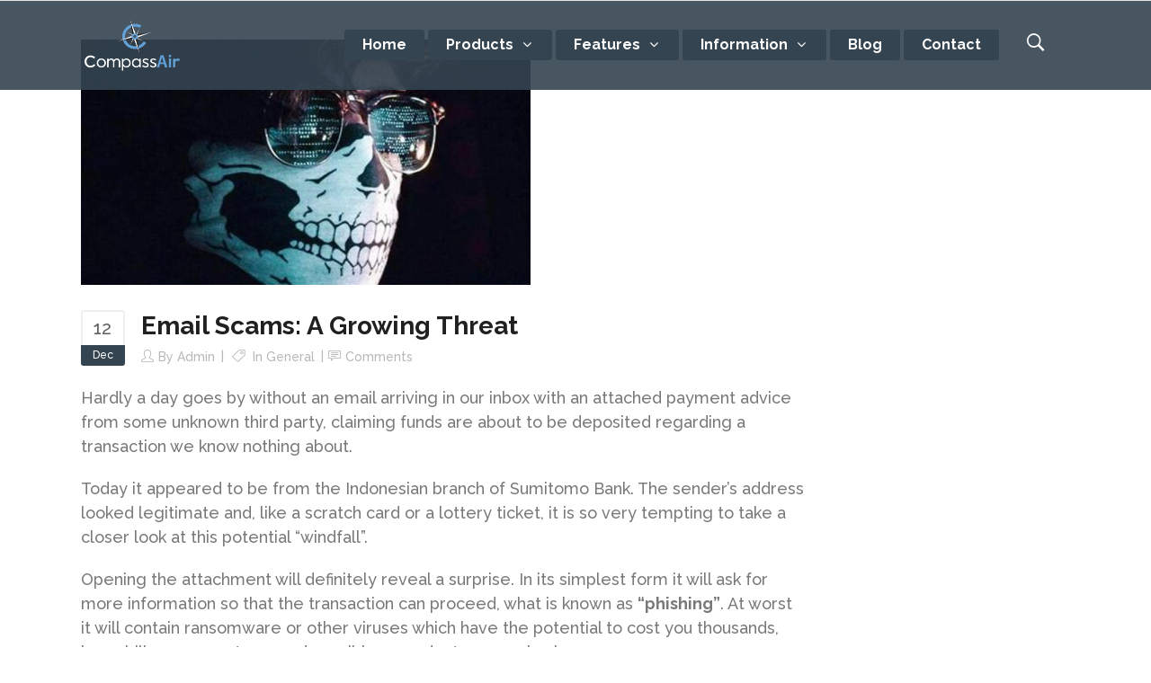

--- FILE ---
content_type: text/html; charset=UTF-8
request_url: https://mycompassair.com/all/email-scams-a-growing-threat/
body_size: 22498
content:
<!DOCTYPE html>
<html lang="en-US">
<head>
    <title>CompassAir | CompassAir looks at the threats arising from emails</title>
    	
							<meta name="description" content="Some email scams and how to avoid them">
			
							<meta name="keywords" content="maritime collaboration software, maritime email, shipbroking software, remote working software, shipping software, broking software, maritime software companies, maritime software applications, global maritime software">
			
		<meta charset="UTF-8"/>
		<link rel="profile" href="http://gmpg.org/xfn/11"/>
		<link rel="pingback" href="https://mycompassair.com/xmlrpc.php"/>
				<meta name="viewport" content="width=device-width,initial-scale=1,user-scalable=no">
		
	<script type="application/javascript">var qodeCoreAjaxUrl = "https://mycompassair.com/wp-admin/admin-ajax.php"</script><meta name='robots' content='max-image-preview:large' />
<link rel='dns-prefetch' href='//fonts.googleapis.com' />
<link rel="alternate" type="application/rss+xml" title="CompassAir &raquo; Feed" href="https://mycompassair.com/feed/" />
<link rel="alternate" type="application/rss+xml" title="CompassAir &raquo; Comments Feed" href="https://mycompassair.com/comments/feed/" />
<link rel="alternate" title="oEmbed (JSON)" type="application/json+oembed" href="https://mycompassair.com/wp-json/oembed/1.0/embed?url=https%3A%2F%2Fmycompassair.com%2Fmycompassair-blog%2Femail-scams-a-growing-threat%2F" />
<link rel="alternate" title="oEmbed (XML)" type="text/xml+oembed" href="https://mycompassair.com/wp-json/oembed/1.0/embed?url=https%3A%2F%2Fmycompassair.com%2Fmycompassair-blog%2Femail-scams-a-growing-threat%2F&#038;format=xml" />
<style id='wp-img-auto-sizes-contain-inline-css' type='text/css'>
img:is([sizes=auto i],[sizes^="auto," i]){contain-intrinsic-size:3000px 1500px}
/*# sourceURL=wp-img-auto-sizes-contain-inline-css */
</style>
<style id='wp-emoji-styles-inline-css' type='text/css'>

	img.wp-smiley, img.emoji {
		display: inline !important;
		border: none !important;
		box-shadow: none !important;
		height: 1em !important;
		width: 1em !important;
		margin: 0 0.07em !important;
		vertical-align: -0.1em !important;
		background: none !important;
		padding: 0 !important;
	}
/*# sourceURL=wp-emoji-styles-inline-css */
</style>
<style id='wp-block-library-inline-css' type='text/css'>
:root{--wp-block-synced-color:#7a00df;--wp-block-synced-color--rgb:122,0,223;--wp-bound-block-color:var(--wp-block-synced-color);--wp-editor-canvas-background:#ddd;--wp-admin-theme-color:#007cba;--wp-admin-theme-color--rgb:0,124,186;--wp-admin-theme-color-darker-10:#006ba1;--wp-admin-theme-color-darker-10--rgb:0,107,160.5;--wp-admin-theme-color-darker-20:#005a87;--wp-admin-theme-color-darker-20--rgb:0,90,135;--wp-admin-border-width-focus:2px}@media (min-resolution:192dpi){:root{--wp-admin-border-width-focus:1.5px}}.wp-element-button{cursor:pointer}:root .has-very-light-gray-background-color{background-color:#eee}:root .has-very-dark-gray-background-color{background-color:#313131}:root .has-very-light-gray-color{color:#eee}:root .has-very-dark-gray-color{color:#313131}:root .has-vivid-green-cyan-to-vivid-cyan-blue-gradient-background{background:linear-gradient(135deg,#00d084,#0693e3)}:root .has-purple-crush-gradient-background{background:linear-gradient(135deg,#34e2e4,#4721fb 50%,#ab1dfe)}:root .has-hazy-dawn-gradient-background{background:linear-gradient(135deg,#faaca8,#dad0ec)}:root .has-subdued-olive-gradient-background{background:linear-gradient(135deg,#fafae1,#67a671)}:root .has-atomic-cream-gradient-background{background:linear-gradient(135deg,#fdd79a,#004a59)}:root .has-nightshade-gradient-background{background:linear-gradient(135deg,#330968,#31cdcf)}:root .has-midnight-gradient-background{background:linear-gradient(135deg,#020381,#2874fc)}:root{--wp--preset--font-size--normal:16px;--wp--preset--font-size--huge:42px}.has-regular-font-size{font-size:1em}.has-larger-font-size{font-size:2.625em}.has-normal-font-size{font-size:var(--wp--preset--font-size--normal)}.has-huge-font-size{font-size:var(--wp--preset--font-size--huge)}.has-text-align-center{text-align:center}.has-text-align-left{text-align:left}.has-text-align-right{text-align:right}.has-fit-text{white-space:nowrap!important}#end-resizable-editor-section{display:none}.aligncenter{clear:both}.items-justified-left{justify-content:flex-start}.items-justified-center{justify-content:center}.items-justified-right{justify-content:flex-end}.items-justified-space-between{justify-content:space-between}.screen-reader-text{border:0;clip-path:inset(50%);height:1px;margin:-1px;overflow:hidden;padding:0;position:absolute;width:1px;word-wrap:normal!important}.screen-reader-text:focus{background-color:#ddd;clip-path:none;color:#444;display:block;font-size:1em;height:auto;left:5px;line-height:normal;padding:15px 23px 14px;text-decoration:none;top:5px;width:auto;z-index:100000}html :where(.has-border-color){border-style:solid}html :where([style*=border-top-color]){border-top-style:solid}html :where([style*=border-right-color]){border-right-style:solid}html :where([style*=border-bottom-color]){border-bottom-style:solid}html :where([style*=border-left-color]){border-left-style:solid}html :where([style*=border-width]){border-style:solid}html :where([style*=border-top-width]){border-top-style:solid}html :where([style*=border-right-width]){border-right-style:solid}html :where([style*=border-bottom-width]){border-bottom-style:solid}html :where([style*=border-left-width]){border-left-style:solid}html :where(img[class*=wp-image-]){height:auto;max-width:100%}:where(figure){margin:0 0 1em}html :where(.is-position-sticky){--wp-admin--admin-bar--position-offset:var(--wp-admin--admin-bar--height,0px)}@media screen and (max-width:600px){html :where(.is-position-sticky){--wp-admin--admin-bar--position-offset:0px}}
/*# sourceURL=/wp-includes/css/dist/block-library/common.min.css */
</style>
<style id='classic-theme-styles-inline-css' type='text/css'>
/*! This file is auto-generated */
.wp-block-button__link{color:#fff;background-color:#32373c;border-radius:9999px;box-shadow:none;text-decoration:none;padding:calc(.667em + 2px) calc(1.333em + 2px);font-size:1.125em}.wp-block-file__button{background:#32373c;color:#fff;text-decoration:none}
/*# sourceURL=/wp-includes/css/classic-themes.min.css */
</style>
<link rel='stylesheet' id='rs-plugin-settings-css' href='https://mycompassair.com/wp-content/plugins/revslider/public/assets/css/rs6.css?ver=6.1.1' type='text/css' media='all' />
<style id='rs-plugin-settings-inline-css' type='text/css'>
#rs-demo-id {}
/*# sourceURL=rs-plugin-settings-inline-css */
</style>
<link rel='stylesheet' id='startit-qode-default-style-css' href='https://mycompassair.com/wp-content/themes/startit/style.css?ver=6.9' type='text/css' media='all' />
<link rel='stylesheet' id='startit-qode-modules-plugins-css' href='https://mycompassair.com/wp-content/themes/startit/assets/css/plugins.min.css?ver=6.9' type='text/css' media='all' />
<link rel='stylesheet' id='startit-qode-modules-css' href='https://mycompassair.com/wp-content/themes/startit/assets/css/modules.min.css?ver=6.9' type='text/css' media='all' />
<link rel='stylesheet' id='startit-qode-font-awesome-css' href='https://mycompassair.com/wp-content/themes/startit/assets/css/font-awesome/css/font-awesome.min.css?ver=6.9' type='text/css' media='all' />
<link rel='stylesheet' id='startit-qode-font-elegant-css' href='https://mycompassair.com/wp-content/themes/startit/assets/css/elegant-icons/style.min.css?ver=6.9' type='text/css' media='all' />
<link rel='stylesheet' id='startit-qode-ion-icons-css' href='https://mycompassair.com/wp-content/themes/startit/assets/css/ion-icons/css/ionicons.min.css?ver=6.9' type='text/css' media='all' />
<link rel='stylesheet' id='startit-qode-linea-icons-css' href='https://mycompassair.com/wp-content/themes/startit/assets/css/linea-icons/style.css?ver=6.9' type='text/css' media='all' />
<link rel='stylesheet' id='startit-qode-simple-line-icons-css' href='https://mycompassair.com/wp-content/themes/startit/assets/css/simple-line-icons/simple-line-icons.css?ver=6.9' type='text/css' media='all' />
<link rel='stylesheet' id='startit-qode-dripicons-css' href='https://mycompassair.com/wp-content/themes/startit/assets/css/dripicons/dripicons.css?ver=6.9' type='text/css' media='all' />
<link rel='stylesheet' id='startit-qode-blog-css' href='https://mycompassair.com/wp-content/themes/startit/assets/css/blog.min.css?ver=6.9' type='text/css' media='all' />
<link rel='stylesheet' id='mediaelement-css' href='https://mycompassair.com/wp-includes/js/mediaelement/mediaelementplayer-legacy.min.css?ver=4.2.17' type='text/css' media='all' />
<link rel='stylesheet' id='wp-mediaelement-css' href='https://mycompassair.com/wp-includes/js/mediaelement/wp-mediaelement.min.css?ver=6.9' type='text/css' media='all' />
<link rel='stylesheet' id='startit-qode-modules-responsive-css' href='https://mycompassair.com/wp-content/themes/startit/assets/css/modules-responsive.min.css?ver=6.9' type='text/css' media='all' />
<link rel='stylesheet' id='startit-qode-blog-responsive-css' href='https://mycompassair.com/wp-content/themes/startit/assets/css/blog-responsive.min.css?ver=6.9' type='text/css' media='all' />
<link rel='stylesheet' id='startit-qode-style-dynamic-responsive-css' href='https://mycompassair.com/wp-content/themes/startit/assets/css/style_dynamic_responsive.css?ver=1701419258' type='text/css' media='all' />
<link rel='stylesheet' id='startit-qode-style-dynamic-css' href='https://mycompassair.com/wp-content/themes/startit/assets/css/style_dynamic.css?ver=1701419258' type='text/css' media='all' />
<link rel='stylesheet' id='js_composer_front-css' href='https://mycompassair.com/wp-content/plugins/js_composer/assets/css/js_composer.min.css?ver=6.2.0' type='text/css' media='all' />
<link rel='stylesheet' id='startit-qode-google-fonts-css' href='https://fonts.googleapis.com/css?family=Raleway%3A100%2C100italic%2C200%2C200italic%2C300%2C300italic%2C400%2C400italic%2C500%2C500italic%2C600%2C600italic%2C700%2C700italic%2C800%2C800italic%2C900%2C900italic%7CRaleway%3A100%2C100italic%2C200%2C200italic%2C300%2C300italic%2C400%2C400italic%2C500%2C500italic%2C600%2C600italic%2C700%2C700italic%2C800%2C800italic%2C900%2C900italic&#038;subset=latin%2Clatin-ext&#038;ver=1.0.0' type='text/css' media='all' />
<script type="text/javascript" src="https://mycompassair.com/wp-includes/js/jquery/jquery.min.js?ver=3.7.1" id="jquery-core-js"></script>
<script type="text/javascript" src="https://mycompassair.com/wp-includes/js/jquery/jquery-migrate.min.js?ver=3.4.1" id="jquery-migrate-js"></script>
<script type="text/javascript" src="https://mycompassair.com/wp-content/themes/startit/assets/js/modules/plugins/scrolltoplugin.min.js?ver=6.9" id="scrollto-js"></script>
<script type="text/javascript" src="https://mycompassair.com/wp-content/plugins/revslider/public/assets/js/revolution.tools.min.js?ver=6.0" id="tp-tools-js"></script>
<script type="text/javascript" src="https://mycompassair.com/wp-content/plugins/revslider/public/assets/js/rs6.min.js?ver=6.1.1" id="revmin-js"></script>
<link rel="https://api.w.org/" href="https://mycompassair.com/wp-json/" /><link rel="alternate" title="JSON" type="application/json" href="https://mycompassair.com/wp-json/wp/v2/posts/5434" /><link rel="EditURI" type="application/rsd+xml" title="RSD" href="https://mycompassair.com/xmlrpc.php?rsd" />
<meta name="generator" content="WordPress 6.9" />
<link rel="canonical" href="https://mycompassair.com/mycompassair-blog/email-scams-a-growing-threat/" />
<link rel='shortlink' href='https://mycompassair.com/?p=5434' />
<meta name="generator" content="Powered by WPBakery Page Builder - drag and drop page builder for WordPress."/>
<meta name="generator" content="Powered by Slider Revolution 6.1.1 - responsive, Mobile-Friendly Slider Plugin for WordPress with comfortable drag and drop interface." />
<link rel="icon" href="https://mycompassair.com/wp-content/uploads/2020/04/cropped-CompassAir-LOGO-Thumbnail-e1586105340484-32x32.png" sizes="32x32" />
<link rel="icon" href="https://mycompassair.com/wp-content/uploads/2020/04/cropped-CompassAir-LOGO-Thumbnail-e1586105340484-192x192.png" sizes="192x192" />
<link rel="apple-touch-icon" href="https://mycompassair.com/wp-content/uploads/2020/04/cropped-CompassAir-LOGO-Thumbnail-e1586105340484-180x180.png" />
<meta name="msapplication-TileImage" content="https://mycompassair.com/wp-content/uploads/2020/04/cropped-CompassAir-LOGO-Thumbnail-e1586105340484-270x270.png" />
<script type="text/javascript">function setREVStartSize(a){try{var b,c=document.getElementById(a.c).parentNode.offsetWidth;if(c=0===c||isNaN(c)?window.innerWidth:c,a.tabw=void 0===a.tabw?0:parseInt(a.tabw),a.thumbw=void 0===a.thumbw?0:parseInt(a.thumbw),a.tabh=void 0===a.tabh?0:parseInt(a.tabh),a.thumbh=void 0===a.thumbh?0:parseInt(a.thumbh),a.tabhide=void 0===a.tabhide?0:parseInt(a.tabhide),a.thumbhide=void 0===a.thumbhide?0:parseInt(a.thumbhide),a.mh=void 0===a.mh||""==a.mh?0:a.mh,"fullscreen"===a.layout||"fullscreen"===a.l)b=Math.max(a.mh,window.innerHeight);else{for(var d in a.gw=Array.isArray(a.gw)?a.gw:[a.gw],a.rl)(void 0===a.gw[d]||0===a.gw[d])&&(a.gw[d]=a.gw[d-1]);for(var d in a.gh=void 0===a.el||""===a.el||Array.isArray(a.el)&&0==a.el.length?a.gh:a.el,a.gh=Array.isArray(a.gh)?a.gh:[a.gh],a.rl)(void 0===a.gh[d]||0===a.gh[d])&&(a.gh[d]=a.gh[d-1]);var e,f=Array(a.rl.length),g=0;for(var d in a.tabw=a.tabhide>=c?0:a.tabw,a.thumbw=a.thumbhide>=c?0:a.thumbw,a.tabh=a.tabhide>=c?0:a.tabh,a.thumbh=a.thumbhide>=c?0:a.thumbh,a.rl)f[d]=a.rl[d]<window.innerWidth?0:a.rl[d];for(var d in e=f[0],f)e>f[d]&&0<f[d]&&(e=f[d],g=d);var h=c>a.gw[g]+a.tabw+a.thumbw?1:(c-(a.tabw+a.thumbw))/a.gw[g];b=a.gh[g]*h+(a.tabh+a.thumbh)}void 0===window.rs_init_css&&(window.rs_init_css=document.head.appendChild(document.createElement("style"))),document.getElementById(a.c).height=b,window.rs_init_css.innerHTML+="#"+a.c+"_wrapper { height: "+b+"px }"}catch(a){console.log("Failure at Presize of Slider:"+a)}};</script>
		<style type="text/css" id="wp-custom-css">
			@media screen and (max-width: 400px) {
	.carousel.qodef-full-screen {
		max-height: 650px !important;
	}
}

article.category-ui-help {
	margin-top: 20px;
}

article.category-ui-help p {
  margin-bottom: 20px;
}

article.category-ui-help h3 {
  margin-bottom: 20px;
	padding-top: 20px;
}

article.category-ui-help ul,
article.category-ui-help ol {
  margin-bottom: 20px;
	margin-top: -20px;
}

article.category-ui-help h4 {
	clear: both;
}		</style>
		<noscript><style> .wpb_animate_when_almost_visible { opacity: 1; }</style></noscript><!-- [HEADER ASSETS] -->






<link rel="stylesheet" href="https://mycompassair.com/wp-content/uploads/breakdance/css/global-settings.css?v=dc8b014fe5b686a70c82d1dd97de1d0c" />

<link rel="stylesheet" href="https://mycompassair.com/wp-content/uploads/breakdance/css/presets.css?v=d41d8cd98f00b204e9800998ecf8427e" />

<link rel="stylesheet" href="https://mycompassair.com/wp-content/uploads/breakdance/css/selectors.css?v=d41d8cd98f00b204e9800998ecf8427e" />




<!-- [/EOF HEADER ASSETS] -->	
	<!-- Global site tag (gtag.js) - Google Analytics -->
	<script async src="https://www.googletagmanager.com/gtag/js?id=UA-148718046-2"></script>
	<script>
	  window.dataLayer = window.dataLayer || [];	
	  function gtag(){dataLayer.push(arguments);}
	  gtag('js', new Date());
	  gtag('config', 'UA-148718046-2');
	</script>
</head>

<body class="wp-singular post-template-default single single-post postid-5434 single-format-standard wp-theme-startit select-core-2.0.4 startit-ver-3.1  qodef-smooth-page-transitions qodef-blog-installed qodef-header-standard qodef-sticky-header-on-scroll-down-up qodef-default-mobile-header qodef-sticky-up-mobile-header qodef-menu-item-first-level-bg-color qodef-dropdown-slide-from-top qodef-light-header qodef-search-covers-header wpb-js-composer js-comp-ver-6.2.0 vc_responsive">

<div class="qodef-wrapper">
    <div class="qodef-wrapper-inner">
        
<header class="qodef-page-header">
        <div class="qodef-menu-area" >
                    <div class="qodef-grid">
        			<form role="search" action="https://mycompassair.com/" class="qodef-search-cover" method="get">
				<div class="qodef-form-holder-outer">
				<div class="qodef-form-holder">
					<div class="qodef-form-holder-inner">
						<input type="text" placeholder="Search" name="s" class="qode_search_field no-livesearch" autocomplete="off" />
						<div class="qodef-search-close">
							<a href="#">
								<i class="qodef-icon-ion-icon ion-close " ></i>							</a>
						</div>
					</div>
				</div>
			</div>
			</form>            <div class="qodef-vertical-align-containers">
                <div class="qodef-position-left">
                    <div class="qodef-position-left-inner">
                        
<div class="qodef-logo-wrapper">
    <a href="https://mycompassair.com/" style="height: 57px;">
        <img class="qodef-normal-logo" src="https://mycompassair.com/wp-content/uploads/2020/03/CompassAir-LOGO-transparent.png" alt="logo"/>
        <img class="qodef-dark-logo" src="https://mycompassair.com/wp-content/uploads/2020/03/CompassAir-LOGO-transparent.png" alt="dark logo"/>        <img class="qodef-light-logo" src="https://mycompassair.com/wp-content/uploads/2020/03/CompassAir-LOGO-transparent.png" alt="light logo"/>    </a>
</div>

                    </div>
                </div>
                <div class="qodef-position-right">
                    <div class="qodef-position-right-inner">
                        
<nav class="qodef-main-menu qodef-drop-down qodef-default-nav">
    <ul id="menu-one-page-menu" class="clearfix"><li id="nav-menu-item-9365" class="menu-item menu-item-type-post_type menu-item-object-page menu-item-home  narrow"><a href="https://mycompassair.com/" class=""><span class="item_outer"><span class="item_inner"><span class="menu_icon_wrapper"><i class="menu_icon blank fa"></i></span><span class="item_text">Home</span></span><span class="plus"></span></span></a></li>
<li id="nav-menu-item-9514" class="menu-item menu-item-type-post_type menu-item-object-page menu-item-has-children  has_sub narrow"><a href="https://mycompassair.com/all-at-a-glance-new/" class=""><span class="item_outer"><span class="item_inner"><span class="menu_icon_wrapper"><i class="menu_icon blank fa"></i></span><span class="item_text">Products</span><i class="q_menu_arrow fa fa-angle-down"></i></span><span class="plus"></span></span></a>
<div class="second"><div class="inner"><ul>
	<li id="nav-menu-item-9986" class="menu-item menu-item-type-post_type menu-item-object-page "><a href="https://mycompassair.com/compassair-mail-new/" class=""><span class="item_outer"><span class="item_inner"><span class="menu_icon_wrapper"><i class="menu_icon blank fa"></i></span><span class="item_text">CompassAir Mail</span></span><span class="plus"></span></span></a></li>
	<li id="nav-menu-item-9835" class="menu-item menu-item-type-post_type menu-item-object-page "><a href="https://mycompassair.com/compassair-snp-new/" class=""><span class="item_outer"><span class="item_inner"><span class="menu_icon_wrapper"><i class="menu_icon blank fa"></i></span><span class="item_text">CompassAir SnP</span></span><span class="plus"></span></span></a></li>
	<li id="nav-menu-item-12981" class="menu-item menu-item-type-post_type menu-item-object-page "><a href="https://mycompassair.com/pulse-ai-snp/" class=""><span class="item_outer"><span class="item_inner"><span class="menu_icon_wrapper"><i class="menu_icon blank fa"></i></span><span class="item_text">Compass Pulse SnP</span></span><span class="plus"></span></span></a></li>
	<li id="nav-menu-item-9984" class="menu-item menu-item-type-post_type menu-item-object-page "><a href="https://mycompassair.com/compassair-chartering/" class=""><span class="item_outer"><span class="item_inner"><span class="menu_icon_wrapper"><i class="menu_icon blank fa"></i></span><span class="item_text">CompassAir Chartering</span></span><span class="plus"></span></span></a></li>
	<li id="nav-menu-item-14626" class="menu-item menu-item-type-post_type menu-item-object-page "><a href="https://mycompassair.com/azure-cloud-services/" class=""><span class="item_outer"><span class="item_inner"><span class="menu_icon_wrapper"><i class="menu_icon blank fa"></i></span><span class="item_text">CompassAir on Azure</span></span><span class="plus"></span></span></a></li>
</ul></div></div>
</li>
<li id="nav-menu-item-10247" class="menu-item menu-item-type-custom menu-item-object-custom menu-item-has-children  has_sub narrow"><a href="#" class=""><span class="item_outer"><span class="item_inner"><span class="menu_icon_wrapper"><i class="menu_icon blank fa"></i></span><span class="item_text">Features</span><i class="q_menu_arrow fa fa-angle-down"></i></span><span class="plus"></span></span></a>
<div class="second"><div class="inner"><ul>
	<li id="nav-menu-item-10249" class="menu-item menu-item-type-post_type menu-item-object-page "><a href="https://mycompassair.com/highlights-notifyme/" class=""><span class="item_outer"><span class="item_inner"><span class="menu_icon_wrapper"><i class="menu_icon blank fa"></i></span><span class="item_text">Alerts &#038; Notifications</span></span><span class="plus"></span></span></a></li>
	<li id="nav-menu-item-12778" class="menu-item menu-item-type-post_type menu-item-object-page "><a href="https://mycompassair.com/ai-introduction/" class=""><span class="item_outer"><span class="item_inner"><span class="menu_icon_wrapper"><i class="menu_icon blank fa"></i></span><span class="item_text">Artificial Intelligence</span></span><span class="plus"></span></span></a></li>
	<li id="nav-menu-item-10252" class="menu-item menu-item-type-post_type menu-item-object-page "><a href="https://mycompassair.com/highlights-contacts/" class=""><span class="item_outer"><span class="item_inner"><span class="menu_icon_wrapper"><i class="menu_icon blank fa"></i></span><span class="item_text">Contact Lists</span></span><span class="plus"></span></span></a></li>
	<li id="nav-menu-item-10250" class="menu-item menu-item-type-post_type menu-item-object-page "><a href="https://mycompassair.com/highlights-automated-filing/" class=""><span class="item_outer"><span class="item_inner"><span class="menu_icon_wrapper"><i class="menu_icon blank fa"></i></span><span class="item_text">Filing, Tagging &#038; Colour Coding</span></span><span class="plus"></span></span></a></li>
	<li id="nav-menu-item-10248" class="menu-item menu-item-type-post_type menu-item-object-page "><a href="https://mycompassair.com/highlights-discussions/" class=""><span class="item_outer"><span class="item_inner"><span class="menu_icon_wrapper"><i class="menu_icon blank fa"></i></span><span class="item_text">Integrated Chat</span></span><span class="plus"></span></span></a></li>
	<li id="nav-menu-item-12279" class="menu-item menu-item-type-post_type menu-item-object-page "><a href="https://mycompassair.com/highlights-mobile-app/" class=""><span class="item_outer"><span class="item_inner"><span class="menu_icon_wrapper"><i class="menu_icon blank fa"></i></span><span class="item_text">Mobile App</span></span><span class="plus"></span></span></a></li>
	<li id="nav-menu-item-10251" class="menu-item menu-item-type-post_type menu-item-object-page "><a href="https://mycompassair.com/highlights-sharedmailbox/" class=""><span class="item_outer"><span class="item_inner"><span class="menu_icon_wrapper"><i class="menu_icon blank fa"></i></span><span class="item_text">Shared Mailbox</span></span><span class="plus"></span></span></a></li>
	<li id="nav-menu-item-11210" class="menu-item menu-item-type-post_type menu-item-object-page "><a href="https://mycompassair.com/highlights-shiplink/" class=""><span class="item_outer"><span class="item_inner"><span class="menu_icon_wrapper"><i class="menu_icon blank fa"></i></span><span class="item_text">ShipLink for SnP</span></span><span class="plus"></span></span></a></li>
</ul></div></div>
</li>
<li id="nav-menu-item-9217" class="menu-item menu-item-type-custom menu-item-object-custom menu-item-has-children  has_sub narrow"><a href="#" class=""><span class="item_outer"><span class="item_inner"><span class="menu_icon_wrapper"><i class="menu_icon null fa"></i></span><span class="item_text">Information</span><i class="q_menu_arrow fa fa-angle-down"></i></span><span class="plus"></span></span></a>
<div class="second"><div class="inner"><ul>
	<li id="nav-menu-item-9271" class="menu-item menu-item-type-post_type menu-item-object-page "><a href="https://mycompassair.com/about/" class=""><span class="item_outer"><span class="item_inner"><span class="menu_icon_wrapper"><i class="menu_icon null fa"></i></span><span class="item_text">About Us</span></span><span class="plus"></span></span></a></li>
	<li id="nav-menu-item-9408" class="menu-item menu-item-type-post_type menu-item-object-page "><a href="https://mycompassair.com/the-compassair-simplified-guide-to-shipping-index/" class=""><span class="item_outer"><span class="item_inner"><span class="menu_icon_wrapper"><i class="menu_icon blank fa"></i></span><span class="item_text">About Shipping</span></span><span class="plus"></span></span></a></li>
	<li id="nav-menu-item-9218" class="menu-item menu-item-type-post_type menu-item-object-page "><a href="https://mycompassair.com/success-stories/" class=""><span class="item_outer"><span class="item_inner"><span class="menu_icon_wrapper"><i class="menu_icon null fa"></i></span><span class="item_text">Client Success Stories</span></span><span class="plus"></span></span></a></li>
	<li id="nav-menu-item-9621" class="menu-item menu-item-type-post_type menu-item-object-page "><a href="https://mycompassair.com/compassair-testimonials/" class=""><span class="item_outer"><span class="item_inner"><span class="menu_icon_wrapper"><i class="menu_icon blank fa"></i></span><span class="item_text">Client Testimonials</span></span><span class="plus"></span></span></a></li>
	<li id="nav-menu-item-12237" class="menu-item menu-item-type-post_type menu-item-object-page "><a href="https://mycompassair.com/compassair-careers/" class=""><span class="item_outer"><span class="item_inner"><span class="menu_icon_wrapper"><i class="menu_icon blank fa"></i></span><span class="item_text">Careers</span></span><span class="plus"></span></span></a></li>
	<li id="nav-menu-item-15674" class="menu-item menu-item-type-post_type menu-item-object-page "><a href="https://mycompassair.com/compassair-web-guides/" class=""><span class="item_outer"><span class="item_inner"><span class="menu_icon_wrapper"><i class="menu_icon blank fa"></i></span><span class="item_text">User Guides</span></span><span class="plus"></span></span></a></li>
	<li id="nav-menu-item-16077" class="menu-item menu-item-type-post_type menu-item-object-page "><a href="https://mycompassair.com/using-snp-screens/" class=""><span class="item_outer"><span class="item_inner"><span class="menu_icon_wrapper"><i class="menu_icon blank fa"></i></span><span class="item_text">Using SnP Screens</span></span><span class="plus"></span></span></a></li>
	<li id="nav-menu-item-16152" class="menu-item menu-item-type-post_type menu-item-object-page "><a href="https://mycompassair.com/change-log/" class=""><span class="item_outer"><span class="item_inner"><span class="menu_icon_wrapper"><i class="menu_icon blank fa"></i></span><span class="item_text">Change Logs</span></span><span class="plus"></span></span></a></li>
</ul></div></div>
</li>
<li id="nav-menu-item-16071" class="menu-item menu-item-type-post_type menu-item-object-page  narrow"><a href="https://mycompassair.com/mycompassair-blog/" class=""><span class="item_outer"><span class="item_inner"><span class="menu_icon_wrapper"><i class="menu_icon blank fa"></i></span><span class="item_text">Blog</span></span><span class="plus"></span></span></a></li>
<li id="nav-menu-item-9358" class="menu-item menu-item-type-post_type menu-item-object-page  narrow"><a href="https://mycompassair.com/contact-form/" class=""><span class="item_outer"><span class="item_inner"><span class="menu_icon_wrapper"><i class="menu_icon blank fa"></i></span><span class="item_text">Contact</span></span><span class="plus"></span></span></a></li>
</ul></nav>

                                                    
        <a 			data-icon-close-same-position="yes"                        class="qodef-search-opener" href="javascript:void(0)">
            <i class="qodef-icon-ion-icon ion-ios-search-strong " ></i>                    </a>
		                                                </div>
                </div>
            </div>
                </div>
            </div>
        
<div class="qodef-sticky-header">
    <form role="search" action="https://mycompassair.com/" class="qodef-search-cover" method="get">
				<div class="qodef-form-holder-outer">
				<div class="qodef-form-holder">
					<div class="qodef-form-holder-inner">
						<input type="text" placeholder="Search" name="s" class="qode_search_field no-livesearch" autocomplete="off" />
						<div class="qodef-search-close">
							<a href="#">
								<i class="qodef-icon-ion-icon ion-close " ></i>							</a>
						</div>
					</div>
				</div>
			</div>
			</form>    <div class="qodef-sticky-holder">
            <div class="qodef-grid">
                        <div class=" qodef-vertical-align-containers">
                <div class="qodef-position-left">
                    <div class="qodef-position-left-inner">
                        
<div class="qodef-logo-wrapper">
    <a href="https://mycompassair.com/" style="height: 57px;">
        <img class="qodef-normal-logo" src="https://mycompassair.com/wp-content/uploads/2020/03/CompassAir-LOGO-transparent.png" alt="logo"/>
        <img class="qodef-dark-logo" src="https://mycompassair.com/wp-content/uploads/2020/03/CompassAir-LOGO-transparent.png" alt="dark logo"/>        <img class="qodef-light-logo" src="https://mycompassair.com/wp-content/uploads/2020/03/CompassAir-LOGO-transparent.png" alt="light logo"/>    </a>
</div>

                    </div>
                </div>
                <div class="qodef-position-right">
                    <div class="qodef-position-right-inner">

                        
<nav class="qodef-main-menu qodef-drop-down qodef-sticky-nav">
    <ul id="menu-one-page-menu-1" class="clearfix"><li id="sticky-nav-menu-item-9365" class="menu-item menu-item-type-post_type menu-item-object-page menu-item-home  narrow"><a href="https://mycompassair.com/" class=""><span class="item_outer"><span class="item_inner"><span class="menu_icon_wrapper"><i class="menu_icon blank fa"></i></span><span class="item_text">Home</span></span><span class="plus"></span></span></a></li>
<li id="sticky-nav-menu-item-9514" class="menu-item menu-item-type-post_type menu-item-object-page menu-item-has-children  has_sub narrow"><a href="https://mycompassair.com/all-at-a-glance-new/" class=""><span class="item_outer"><span class="item_inner"><span class="menu_icon_wrapper"><i class="menu_icon blank fa"></i></span><span class="item_text">Products</span><i class="q_menu_arrow fa fa-angle-down"></i></span><span class="plus"></span></span></a>
<div class="second"><div class="inner"><ul>
	<li id="sticky-nav-menu-item-9986" class="menu-item menu-item-type-post_type menu-item-object-page "><a href="https://mycompassair.com/compassair-mail-new/" class=""><span class="item_outer"><span class="item_inner"><span class="menu_icon_wrapper"><i class="menu_icon blank fa"></i></span><span class="item_text">CompassAir Mail</span></span><span class="plus"></span></span></a></li>
	<li id="sticky-nav-menu-item-9835" class="menu-item menu-item-type-post_type menu-item-object-page "><a href="https://mycompassair.com/compassair-snp-new/" class=""><span class="item_outer"><span class="item_inner"><span class="menu_icon_wrapper"><i class="menu_icon blank fa"></i></span><span class="item_text">CompassAir SnP</span></span><span class="plus"></span></span></a></li>
	<li id="sticky-nav-menu-item-12981" class="menu-item menu-item-type-post_type menu-item-object-page "><a href="https://mycompassair.com/pulse-ai-snp/" class=""><span class="item_outer"><span class="item_inner"><span class="menu_icon_wrapper"><i class="menu_icon blank fa"></i></span><span class="item_text">Compass Pulse SnP</span></span><span class="plus"></span></span></a></li>
	<li id="sticky-nav-menu-item-9984" class="menu-item menu-item-type-post_type menu-item-object-page "><a href="https://mycompassair.com/compassair-chartering/" class=""><span class="item_outer"><span class="item_inner"><span class="menu_icon_wrapper"><i class="menu_icon blank fa"></i></span><span class="item_text">CompassAir Chartering</span></span><span class="plus"></span></span></a></li>
	<li id="sticky-nav-menu-item-14626" class="menu-item menu-item-type-post_type menu-item-object-page "><a href="https://mycompassair.com/azure-cloud-services/" class=""><span class="item_outer"><span class="item_inner"><span class="menu_icon_wrapper"><i class="menu_icon blank fa"></i></span><span class="item_text">CompassAir on Azure</span></span><span class="plus"></span></span></a></li>
</ul></div></div>
</li>
<li id="sticky-nav-menu-item-10247" class="menu-item menu-item-type-custom menu-item-object-custom menu-item-has-children  has_sub narrow"><a href="#" class=""><span class="item_outer"><span class="item_inner"><span class="menu_icon_wrapper"><i class="menu_icon blank fa"></i></span><span class="item_text">Features</span><i class="q_menu_arrow fa fa-angle-down"></i></span><span class="plus"></span></span></a>
<div class="second"><div class="inner"><ul>
	<li id="sticky-nav-menu-item-10249" class="menu-item menu-item-type-post_type menu-item-object-page "><a href="https://mycompassair.com/highlights-notifyme/" class=""><span class="item_outer"><span class="item_inner"><span class="menu_icon_wrapper"><i class="menu_icon blank fa"></i></span><span class="item_text">Alerts &#038; Notifications</span></span><span class="plus"></span></span></a></li>
	<li id="sticky-nav-menu-item-12778" class="menu-item menu-item-type-post_type menu-item-object-page "><a href="https://mycompassair.com/ai-introduction/" class=""><span class="item_outer"><span class="item_inner"><span class="menu_icon_wrapper"><i class="menu_icon blank fa"></i></span><span class="item_text">Artificial Intelligence</span></span><span class="plus"></span></span></a></li>
	<li id="sticky-nav-menu-item-10252" class="menu-item menu-item-type-post_type menu-item-object-page "><a href="https://mycompassair.com/highlights-contacts/" class=""><span class="item_outer"><span class="item_inner"><span class="menu_icon_wrapper"><i class="menu_icon blank fa"></i></span><span class="item_text">Contact Lists</span></span><span class="plus"></span></span></a></li>
	<li id="sticky-nav-menu-item-10250" class="menu-item menu-item-type-post_type menu-item-object-page "><a href="https://mycompassair.com/highlights-automated-filing/" class=""><span class="item_outer"><span class="item_inner"><span class="menu_icon_wrapper"><i class="menu_icon blank fa"></i></span><span class="item_text">Filing, Tagging &#038; Colour Coding</span></span><span class="plus"></span></span></a></li>
	<li id="sticky-nav-menu-item-10248" class="menu-item menu-item-type-post_type menu-item-object-page "><a href="https://mycompassair.com/highlights-discussions/" class=""><span class="item_outer"><span class="item_inner"><span class="menu_icon_wrapper"><i class="menu_icon blank fa"></i></span><span class="item_text">Integrated Chat</span></span><span class="plus"></span></span></a></li>
	<li id="sticky-nav-menu-item-12279" class="menu-item menu-item-type-post_type menu-item-object-page "><a href="https://mycompassair.com/highlights-mobile-app/" class=""><span class="item_outer"><span class="item_inner"><span class="menu_icon_wrapper"><i class="menu_icon blank fa"></i></span><span class="item_text">Mobile App</span></span><span class="plus"></span></span></a></li>
	<li id="sticky-nav-menu-item-10251" class="menu-item menu-item-type-post_type menu-item-object-page "><a href="https://mycompassair.com/highlights-sharedmailbox/" class=""><span class="item_outer"><span class="item_inner"><span class="menu_icon_wrapper"><i class="menu_icon blank fa"></i></span><span class="item_text">Shared Mailbox</span></span><span class="plus"></span></span></a></li>
	<li id="sticky-nav-menu-item-11210" class="menu-item menu-item-type-post_type menu-item-object-page "><a href="https://mycompassair.com/highlights-shiplink/" class=""><span class="item_outer"><span class="item_inner"><span class="menu_icon_wrapper"><i class="menu_icon blank fa"></i></span><span class="item_text">ShipLink for SnP</span></span><span class="plus"></span></span></a></li>
</ul></div></div>
</li>
<li id="sticky-nav-menu-item-9217" class="menu-item menu-item-type-custom menu-item-object-custom menu-item-has-children  has_sub narrow"><a href="#" class=""><span class="item_outer"><span class="item_inner"><span class="menu_icon_wrapper"><i class="menu_icon null fa"></i></span><span class="item_text">Information</span><i class="q_menu_arrow fa fa-angle-down"></i></span><span class="plus"></span></span></a>
<div class="second"><div class="inner"><ul>
	<li id="sticky-nav-menu-item-9271" class="menu-item menu-item-type-post_type menu-item-object-page "><a href="https://mycompassair.com/about/" class=""><span class="item_outer"><span class="item_inner"><span class="menu_icon_wrapper"><i class="menu_icon null fa"></i></span><span class="item_text">About Us</span></span><span class="plus"></span></span></a></li>
	<li id="sticky-nav-menu-item-9408" class="menu-item menu-item-type-post_type menu-item-object-page "><a href="https://mycompassair.com/the-compassair-simplified-guide-to-shipping-index/" class=""><span class="item_outer"><span class="item_inner"><span class="menu_icon_wrapper"><i class="menu_icon blank fa"></i></span><span class="item_text">About Shipping</span></span><span class="plus"></span></span></a></li>
	<li id="sticky-nav-menu-item-9218" class="menu-item menu-item-type-post_type menu-item-object-page "><a href="https://mycompassair.com/success-stories/" class=""><span class="item_outer"><span class="item_inner"><span class="menu_icon_wrapper"><i class="menu_icon null fa"></i></span><span class="item_text">Client Success Stories</span></span><span class="plus"></span></span></a></li>
	<li id="sticky-nav-menu-item-9621" class="menu-item menu-item-type-post_type menu-item-object-page "><a href="https://mycompassair.com/compassair-testimonials/" class=""><span class="item_outer"><span class="item_inner"><span class="menu_icon_wrapper"><i class="menu_icon blank fa"></i></span><span class="item_text">Client Testimonials</span></span><span class="plus"></span></span></a></li>
	<li id="sticky-nav-menu-item-12237" class="menu-item menu-item-type-post_type menu-item-object-page "><a href="https://mycompassair.com/compassair-careers/" class=""><span class="item_outer"><span class="item_inner"><span class="menu_icon_wrapper"><i class="menu_icon blank fa"></i></span><span class="item_text">Careers</span></span><span class="plus"></span></span></a></li>
	<li id="sticky-nav-menu-item-15674" class="menu-item menu-item-type-post_type menu-item-object-page "><a href="https://mycompassair.com/compassair-web-guides/" class=""><span class="item_outer"><span class="item_inner"><span class="menu_icon_wrapper"><i class="menu_icon blank fa"></i></span><span class="item_text">User Guides</span></span><span class="plus"></span></span></a></li>
	<li id="sticky-nav-menu-item-16077" class="menu-item menu-item-type-post_type menu-item-object-page "><a href="https://mycompassair.com/using-snp-screens/" class=""><span class="item_outer"><span class="item_inner"><span class="menu_icon_wrapper"><i class="menu_icon blank fa"></i></span><span class="item_text">Using SnP Screens</span></span><span class="plus"></span></span></a></li>
	<li id="sticky-nav-menu-item-16152" class="menu-item menu-item-type-post_type menu-item-object-page "><a href="https://mycompassair.com/change-log/" class=""><span class="item_outer"><span class="item_inner"><span class="menu_icon_wrapper"><i class="menu_icon blank fa"></i></span><span class="item_text">Change Logs</span></span><span class="plus"></span></span></a></li>
</ul></div></div>
</li>
<li id="sticky-nav-menu-item-16071" class="menu-item menu-item-type-post_type menu-item-object-page  narrow"><a href="https://mycompassair.com/mycompassair-blog/" class=""><span class="item_outer"><span class="item_inner"><span class="menu_icon_wrapper"><i class="menu_icon blank fa"></i></span><span class="item_text">Blog</span></span><span class="plus"></span></span></a></li>
<li id="sticky-nav-menu-item-9358" class="menu-item menu-item-type-post_type menu-item-object-page  narrow"><a href="https://mycompassair.com/contact-form/" class=""><span class="item_outer"><span class="item_inner"><span class="menu_icon_wrapper"><i class="menu_icon blank fa"></i></span><span class="item_text">Contact</span></span><span class="plus"></span></span></a></li>
</ul></nav>


        <a 			data-icon-close-same-position="yes"                        class="qodef-search-opener" href="javascript:void(0)">
            <i class="qodef-icon-ion-icon ion-ios-search-strong " ></i>                    </a>
		    
                    </div>
                </div>
            </div>
                    </div>
            </div>
</div>

</header>


<header class="qodef-mobile-header">
    <div class="qodef-mobile-header-inner">
                <div class="qodef-mobile-header-holder">
            <div class="qodef-grid">
                <div class="qodef-vertical-align-containers">
                                            <div class="qodef-mobile-menu-opener">
                            <a href="javascript:void(0)">
                    <span class="qodef-mobile-opener-icon-holder">
                        <i class="qodef-icon-font-awesome fa fa-bars " ></i>                    </span>
                            </a>
                        </div>
                                                                <div class="qodef-position-center">
                            <div class="qodef-position-center-inner">
                                
<div class="qodef-mobile-logo-wrapper">
    <a href="https://mycompassair.com/" style="height: 57px">
        <img src="https://mycompassair.com/wp-content/uploads/2020/03/CompassAir-LOGO-transparent.png" alt="mobile-logo"/>
    </a>
</div>

                            </div>
                        </div>
                                        <div class="qodef-position-right">
                        <div class="qodef-position-right-inner">
                                                    </div>
                    </div>
                </div> <!-- close .qodef-vertical-align-containers -->
            </div>
        </div>
        
<nav class="qodef-mobile-nav">
    <div class="qodef-grid">
        <ul id="menu-one-page-menu-2" class=""><li id="mobile-menu-item-9365" class="menu-item menu-item-type-post_type menu-item-object-page menu-item-home "><a href="https://mycompassair.com/" class=""><span>Home</span></a></li>
<li id="mobile-menu-item-9514" class="menu-item menu-item-type-post_type menu-item-object-page menu-item-has-children  has_sub"><a href="https://mycompassair.com/all-at-a-glance-new/" class=""><span>Products</span></a><span class="mobile_arrow"><i class="qodef-sub-arrow fa fa-angle-right"></i><i class="fa fa-angle-down"></i></span>
<ul class="sub_menu">
	<li id="mobile-menu-item-9986" class="menu-item menu-item-type-post_type menu-item-object-page "><a href="https://mycompassair.com/compassair-mail-new/" class=""><span>CompassAir Mail</span></a></li>
	<li id="mobile-menu-item-9835" class="menu-item menu-item-type-post_type menu-item-object-page "><a href="https://mycompassair.com/compassair-snp-new/" class=""><span>CompassAir SnP</span></a></li>
	<li id="mobile-menu-item-12981" class="menu-item menu-item-type-post_type menu-item-object-page "><a href="https://mycompassair.com/pulse-ai-snp/" class=""><span>Compass Pulse SnP</span></a></li>
	<li id="mobile-menu-item-9984" class="menu-item menu-item-type-post_type menu-item-object-page "><a href="https://mycompassair.com/compassair-chartering/" class=""><span>CompassAir Chartering</span></a></li>
	<li id="mobile-menu-item-14626" class="menu-item menu-item-type-post_type menu-item-object-page "><a href="https://mycompassair.com/azure-cloud-services/" class=""><span>CompassAir on Azure</span></a></li>
</ul>
</li>
<li id="mobile-menu-item-10247" class="menu-item menu-item-type-custom menu-item-object-custom menu-item-has-children  has_sub"><a href="#" class=""><span>Features</span></a><span class="mobile_arrow"><i class="qodef-sub-arrow fa fa-angle-right"></i><i class="fa fa-angle-down"></i></span>
<ul class="sub_menu">
	<li id="mobile-menu-item-10249" class="menu-item menu-item-type-post_type menu-item-object-page "><a href="https://mycompassair.com/highlights-notifyme/" class=""><span>Alerts &#038; Notifications</span></a></li>
	<li id="mobile-menu-item-12778" class="menu-item menu-item-type-post_type menu-item-object-page "><a href="https://mycompassair.com/ai-introduction/" class=""><span>Artificial Intelligence</span></a></li>
	<li id="mobile-menu-item-10252" class="menu-item menu-item-type-post_type menu-item-object-page "><a href="https://mycompassair.com/highlights-contacts/" class=""><span>Contact Lists</span></a></li>
	<li id="mobile-menu-item-10250" class="menu-item menu-item-type-post_type menu-item-object-page "><a href="https://mycompassair.com/highlights-automated-filing/" class=""><span>Filing, Tagging &#038; Colour Coding</span></a></li>
	<li id="mobile-menu-item-10248" class="menu-item menu-item-type-post_type menu-item-object-page "><a href="https://mycompassair.com/highlights-discussions/" class=""><span>Integrated Chat</span></a></li>
	<li id="mobile-menu-item-12279" class="menu-item menu-item-type-post_type menu-item-object-page "><a href="https://mycompassair.com/highlights-mobile-app/" class=""><span>Mobile App</span></a></li>
	<li id="mobile-menu-item-10251" class="menu-item menu-item-type-post_type menu-item-object-page "><a href="https://mycompassair.com/highlights-sharedmailbox/" class=""><span>Shared Mailbox</span></a></li>
	<li id="mobile-menu-item-11210" class="menu-item menu-item-type-post_type menu-item-object-page "><a href="https://mycompassair.com/highlights-shiplink/" class=""><span>ShipLink for SnP</span></a></li>
</ul>
</li>
<li id="mobile-menu-item-9217" class="menu-item menu-item-type-custom menu-item-object-custom menu-item-has-children  has_sub"><a href="#" class=""><span>Information</span></a><span class="mobile_arrow"><i class="qodef-sub-arrow fa fa-angle-right"></i><i class="fa fa-angle-down"></i></span>
<ul class="sub_menu">
	<li id="mobile-menu-item-9271" class="menu-item menu-item-type-post_type menu-item-object-page "><a href="https://mycompassair.com/about/" class=""><span>About Us</span></a></li>
	<li id="mobile-menu-item-9408" class="menu-item menu-item-type-post_type menu-item-object-page "><a href="https://mycompassair.com/the-compassair-simplified-guide-to-shipping-index/" class=""><span>About Shipping</span></a></li>
	<li id="mobile-menu-item-9218" class="menu-item menu-item-type-post_type menu-item-object-page "><a href="https://mycompassair.com/success-stories/" class=""><span>Client Success Stories</span></a></li>
	<li id="mobile-menu-item-9621" class="menu-item menu-item-type-post_type menu-item-object-page "><a href="https://mycompassair.com/compassair-testimonials/" class=""><span>Client Testimonials</span></a></li>
	<li id="mobile-menu-item-12237" class="menu-item menu-item-type-post_type menu-item-object-page "><a href="https://mycompassair.com/compassair-careers/" class=""><span>Careers</span></a></li>
	<li id="mobile-menu-item-15674" class="menu-item menu-item-type-post_type menu-item-object-page "><a href="https://mycompassair.com/compassair-web-guides/" class=""><span>User Guides</span></a></li>
	<li id="mobile-menu-item-16077" class="menu-item menu-item-type-post_type menu-item-object-page "><a href="https://mycompassair.com/using-snp-screens/" class=""><span>Using SnP Screens</span></a></li>
	<li id="mobile-menu-item-16152" class="menu-item menu-item-type-post_type menu-item-object-page "><a href="https://mycompassair.com/change-log/" class=""><span>Change Logs</span></a></li>
</ul>
</li>
<li id="mobile-menu-item-16071" class="menu-item menu-item-type-post_type menu-item-object-page "><a href="https://mycompassair.com/mycompassair-blog/" class=""><span>Blog</span></a></li>
<li id="mobile-menu-item-9358" class="menu-item menu-item-type-post_type menu-item-object-page "><a href="https://mycompassair.com/contact-form/" class=""><span>Contact</span></a></li>
</ul>    </div>
</nav>

    </div>
</header> <!-- close .qodef-mobile-header -->



                    <a id='qodef-back-to-top'  href='#'>
                <span class="qodef-icon-stack">
                     <i class="qodef-icon-font-awesome fa fa-chevron-up " ></i>                </span>
            </a>
                
        <div class="qodef-content" style="margin-top: -100px">
 <div class="qodef-content-inner">	<div class="qodef-container">
				<div class="qodef-container-inner">
				<div class="qodef-two-columns-75-25 qodef-content-has-sidebar  clearfix">
		<div class="qodef-column1 qodef-content-left-from-sidebar">
			<div class="qodef-column-inner">
				<div class="qodef-blog-holder qodef-blog-single">
					<article id="post-5434" class="post-5434 post type-post status-publish format-standard has-post-thumbnail hentry category-mycompassair-blog">
	<div class="qodef-post-content">
			<div class="qodef-post-image">
			<img width="500" height="273" src="https://mycompassair.com/wp-content/uploads/2020/02/Hacker-picture-small-e1591956290634.jpg" class="attachment-full size-full wp-post-image" alt="" decoding="async" fetchpriority="high" />	</div>
		<div class="qodef-post-text">
			<div class="qodef-post-text-inner">
				<div class="qodef-blog-standard-post-date">
	<span class="date">12</span>
	<span class="month">Dec</span>
</div>				<div class="qodef-blog-standard-info-holder">
					<h2 class="qodef-post-title">
	Email Scams: A Growing Threat</h2>					<div class="qodef-post-info">
						<div class="qodef-post-info-author">by <a class="qodef-post-info-author-link" href="https://mycompassair.com/author/admin/">admin</a></div>
<div class="qodef-post-info-category">
    in <a href="https://mycompassair.com/category/mycompassair-blog/" rel="category tag">General</a></div><div class="qodef-post-info-comments-holder"><a class="qodef-post-info-comments" href="https://mycompassair.com/mycompassair-blog/email-scams-a-growing-threat/#respond" target="_self">Comments</a></div>					</div>
				</div>
				<h4>Hardly a day goes by without an email arriving in our inbox with an attached payment advice from some unknown third party, claiming funds are about to be deposited regarding a transaction we know nothing about.</h4>


<div class="wp-block-spacer" style="height: 20px;" aria-hidden="true"> </div>


<h4>Today it appeared to be from the Indonesian branch of Sumitomo Bank. The sender’s address looked legitimate and, like a scratch card or a lottery ticket, it is so very tempting to take a closer look at this potential “windfall”.</h4>


<div class="wp-block-spacer" style="height: 20px;" aria-hidden="true"> </div>


<h4>Opening the attachment will definitely reveal a surprise. In its simplest form it will ask for more information so that the transaction can proceed, what is known as <strong>“phishing”</strong>. At worst it will contain ransomware or other viruses which have the potential to cost you thousands, immobilize your systems and possibly even destroy your business.</h4>


<div class="wp-block-spacer" style="height: 20px;" aria-hidden="true"> </div>


<h4>Evidenced by the frequency of these emails, <strong>the maritime sector</strong>, with its multitude of documents and different parties, is unfortunately now recognised as a fertile hunting ground by a growing number of scammers, “phishing” being used by many of them. In this article we look at the increasing regularity of these attacks, what to watch out for, the various types of phishing and how to protect against them.</h4>


<div class="wp-block-spacer" style="height: 20px;" aria-hidden="true"> </div>



<blockquote class="wp-block-quote is-style-default is-layout-flow wp-block-quote-is-layout-flow"><p><strong>What is it?</strong>&nbsp;Phishing is a cybercrime in which&nbsp;a target or targets are contacted by email, telephone or text message by someone posing as a legitimate institution to lure individuals into providing sensitive data&nbsp;such as personally identifiable information, banking and credit card details, and passwords. The information is then used to access important&nbsp;accounts and can result in identity theft and financial loss. &lt;courtesy of <a href="http://www.phishing.org/what-is-phishing" target="_blank" rel="noreferrer noopener" aria-label="http://www.phishing.org/what-is-phishing (opens in a new tab)">http://www.phishing.org/what-is-phishing</a>&gt;</p></blockquote>



<div class="wp-block-spacer" style="height: 20px;" aria-hidden="true"> </div>


<div class="fusion-fullwidth fullwidth-box section-margin nonhundred-percent-fullwidth">
<div class="fusion-builder-row fusion-row ">
<div class="fusion-layout-column fusion_builder_column fusion_builder_column_1_1  fusion-one-full fusion-column-first fusion-column-last 1_1">
<div class="fusion-column-wrapper" data-bg-url="">
<div class="fusion-builder-row fusion-builder-row-inner fusion-row ">
<div class="fusion-layout-column fusion_builder_column fusion_builder_column_1_1  fusion-one-full fusion-column-first fusion-column-last post-subtitle fusion-one-full fusion-column-first fusion-column-last post-subtitle 1_1">
<h3 class="fusion-column-wrapper">Takeaways</h3>
<div class="fusion-separator fusion-full-width-sep sep-single sep-solid">
<hr></div>
</div>
</div>
</div>
</div>
</div>
</div>


<div class="wp-block-spacer" style="height: 20px;" aria-hidden="true"> </div>


<h4>Some key phishing statistics from <a href="https://www.proofpoint.com/us/resources/threat-reports/quarterly-threat-analysis" target="_blank" rel="noopener noreferrer">Proofpoint’s 2019 Report <em>Protecting People: A Quarterly Analysis of Highly Targeted Attacks</em></a> are:</h4>


<div class="wp-block-spacer" style="height: 20px;" aria-hidden="true"> </div>



<div class="wp-block-image"><figure class="alignleft size-large"><img decoding="async" width="1024" height="369" src="https://wanderland.gr/tc_startit/wp-content/uploads/2020/02/Picture2-5-1024x369.png" alt="" class="wp-image-5438" srcset="https://mycompassair.com/wp-content/uploads/2020/02/Picture2-5-1024x369.png 1024w, https://mycompassair.com/wp-content/uploads/2020/02/Picture2-5-300x108.png 300w, https://mycompassair.com/wp-content/uploads/2020/02/Picture2-5-768x277.png 768w, https://mycompassair.com/wp-content/uploads/2020/02/Picture2-5.png 1408w" sizes="(max-width: 1024px) 100vw, 1024px" /></figure></div>



<div class="wp-block-spacer" style="height: 20px;" aria-hidden="true"> </div>



<div class="wp-block-spacer" style="height: 20px;" aria-hidden="true"> </div>



<div class="wp-block-image"><figure class="alignleft size-large"><img decoding="async" width="1024" height="749" src="https://wanderland.gr/tc_startit/wp-content/uploads/2020/02/Picture3-4-1024x749.png" alt="" class="wp-image-5439" srcset="https://mycompassair.com/wp-content/uploads/2020/02/Picture3-4-1024x749.png 1024w, https://mycompassair.com/wp-content/uploads/2020/02/Picture3-4-300x219.png 300w, https://mycompassair.com/wp-content/uploads/2020/02/Picture3-4-768x562.png 768w, https://mycompassair.com/wp-content/uploads/2020/02/Picture3-4.png 1406w" sizes="(max-width: 1024px) 100vw, 1024px" /></figure></div>



<div class="wp-block-spacer" style="height: 20px;" aria-hidden="true"> </div>


<div class="fusion-fullwidth fullwidth-box section-margin nonhundred-percent-fullwidth">
<div class="fusion-builder-row fusion-row ">
<div class="fusion-layout-column fusion_builder_column fusion_builder_column_1_1  fusion-one-full fusion-column-first fusion-column-last 1_1">
<div class="fusion-column-wrapper" data-bg-url="">
<div class="fusion-builder-row fusion-builder-row-inner fusion-row ">
<div class="fusion-layout-column fusion_builder_column fusion_builder_column_1_1  fusion-one-full fusion-column-first fusion-column-last post-subtitle fusion-one-full fusion-column-first fusion-column-last post-subtitle 1_1">
<div class="fusion-column-wrapper" data-bg-url="">
<h3>Features to watch out for</h3>
</div>
</div>
</div>
<div class="fusion-sep-clear"><hr /></div>
</div>
</div>
</div>
</div>
<div class="fusion-fullwidth fullwidth-box section-margin nonhundred-percent-fullwidth">
<div class="fusion-builder-row fusion-row ">
<div class="fusion-layout-column fusion_builder_column fusion_builder_column_1_1  fusion-one-full fusion-column-first fusion-column-last 1_1">
<div class="fusion-column-wrapper" data-bg-url=""> </div>
</div>
</div>
</div>
<p><!-- /wp:post-content --></p>
<h4>Email remains by far the top means of attack by fraudsters and it relies on the fallibility of humans to succeed. Attackers rely on our <strong>curious nature</strong>, our <strong>weakness for a good deal</strong> and the speed of communication and, with that, the <strong>pressure to respond quickly</strong>.</h4>
<h4><!-- wp:spacer {"height":20} --></h4>
<h4 class="wp-block-spacer" style="height: 20px;" aria-hidden="true"> </h4>
<h4><!-- /wp:spacer --></h4>
<h4>Make sure everyone in your organisation is aware of danger signals that should help protect against the scammer who is determined to steal from or damage your business. Examples of these include the following:</h4>
<p><!-- wp:spacer {"height":20} --></p>
<div class="wp-block-spacer" style="height: 20px;" aria-hidden="true"> </div>
<p><!-- /wp:spacer --></p>
<h3 class="fusion-clearfix"><span style="color: #000000; font-size: 24px;">IT&#8217;S TOO GOOD TO BE TRUE</span></h3>
<p><!-- wp:spacer {"height":20} --></p>
<div class="wp-block-spacer" style="height: 20px;" aria-hidden="true"> </div>
<p><!-- /wp:spacer --></p>
<h4>Most business people will know who owes them money and to whom they owe money. If you receive an email from someone you don’t know – which should arouse suspicion anyway – saying they are about to transfer funds, it’s most likely too good to be true. The chances are there will be an attachment – which the scammer claims is some form of bank advice – that, on the contrary, contains quite the opposite to good news, most probably a virus. Don’t be tempted to open it, even out of curiosity, especially if it’s a zipped file. The flip side of this, again targeting the curious, is an email with an invoice attached, from a “supplier” you don’t know claiming that you owe them money. These tend to arrive during holiday periods when staffing is low or covering for those on vacation. Whilst on this subject of invoicing, it seems opportune to mention the following, most dangerous, variant:</h4>
<p><!-- wp:spacer {"height":20} --></p>
<div class="wp-block-spacer" style="height: 20px;" aria-hidden="true"> </div>
<p><!-- /wp:spacer --></p>
<div class="fusion-fullwidth fullwidth-box section-margin nonhundred-percent-fullwidth">
<div class="fusion-builder-row fusion-row ">
<div class="fusion-layout-column fusion_builder_column fusion_builder_column_1_1  fusion-one-full fusion-column-first fusion-column-last 1_1">
<div class="fusion-column-wrapper" data-bg-url="">
<div class="bottom-bordered-post grid-container">
<h3 class="inner-grid-container">A CHANGE IN DETAIL</h3>
</div>
</div>
</div>
</div>
</div>
<p><!-- wp:spacer {"height":20} --></p>
<div class="wp-block-spacer" style="height: 20px;" aria-hidden="true"> </div>
<p><!-- /wp:spacer --></p>
<h4>This time imagine your email service has been hacked and the scammer is watching the correspondence in and out. Sadly, this is not so uncommon these days, we probably all know someone whose account was taken over and we received an email saying they were stranded in a foreign country needing money to get home. The scammer looks out for emails with invoices attached, both incoming and outgoing. At its most basic, the scammer intercepts an email from your supplier, substitutes the invoice having changed the bank details to their own, and then sends it on to you. You think it’s from your supplier and pay the money to the wrong account. To counter this, make sure your accounts department seek confirmation for all changes to payee details – both with a phone call to a member of staff of the supplier that they know, then confirmed in writing. Alternatively, one of your own invoices is substituted, your own bank details are changed to theirs and money intended for you ends up in the scammer’s account. Hopefully your customer will have internal controls in place, but for some protection you should consider making a bold statement on invoices and statements that there will be no changes to banking details without a separate, authorised statement being issued.</h4>
<p><!-- wp:spacer {"height":20} --></p>
<div class="wp-block-spacer" style="height: 20px;" aria-hidden="true"> </div>
<p><!-- /wp:spacer --></p>
<h3 class="inner-grid-container">BADLY WORDED EMAILS</h3>
<p><!-- wp:spacer {"height":20} --></p>
<div class="wp-block-spacer" style="height: 20px;" aria-hidden="true"> </div>
<p><!-- /wp:spacer --></p>
<div class="fusion-fullwidth fullwidth-box section-margin nonhundred-percent-fullwidth">
<div class="fusion-builder-row fusion-row ">
<div class="fusion-layout-column fusion_builder_column fusion_builder_column_1_1  fusion-one-full fusion-column-first fusion-column-last 1_1">
<div class="fusion-column-wrapper" data-bg-url="">
<div class="bottom-bordered-post grid-container">
<h4 class="grid-item"><span style="font-size: inherit; font-style: inherit; font-weight: inherit; letter-spacing: inherit;">A scammer will be sending out thousands of emails across the World, the more that are sent the greater the chance of finding unquestioning individuals. That means your own language may not be their native language. In this case it is bad grammar, or sentence construction, that will hopefully give the game away, with spelling mistakes capable of being eliminated with spellchecks.</span></h4>
</div>
<div class="fusion-clearfix"> </div>
</div>
</div>
</div>
</div>
<p><!-- wp:spacer {"height":20} --></p>
<div class="wp-block-spacer" style="height: 20px;" aria-hidden="true"> </div>
<p><!-- /wp:spacer --></p>
<h3 class="inner-grid-container">MISSPELT EMAIL ADDRESSES AND DOMAIN NAMES</h3>
<p><!-- wp:spacer {"height":20} --></p>
<div class="wp-block-spacer" style="height: 20px;" aria-hidden="true"> </div>
<p><!-- /wp:spacer --></p>
<div class="fusion-fullwidth fullwidth-box section-margin nonhundred-percent-fullwidth">
<div class="fusion-builder-row fusion-row ">
<div class="fusion-layout-column fusion_builder_column fusion_builder_column_1_1  fusion-one-full fusion-column-first fusion-column-last 1_1">
<div class="fusion-column-wrapper" data-bg-url="">
<div class="bottom-bordered-post grid-container">
<h4 class="grid-item"><span style="font-size: inherit; font-style: inherit; font-weight: inherit; letter-spacing: inherit;">What may be deliberate misspellings however are email addresses and domain names, to make the recipient believe it’s a genuine email from a well-known company. It may be as simple as the genuine “abc@example.com” being replaced by the fake “abc@exarnple.com”. At first glance they look the same to someone not paying particularly close attention when hitting “reply”.</span></h4>
</div>
<div class="fusion-clearfix"> </div>
</div>
</div>
</div>
</div>
<p><!-- wp:spacer {"height":20} --></p>
<div class="wp-block-spacer" style="height: 20px;" aria-hidden="true"> </div>
<p><!-- /wp:spacer --></p>
<div class="fusion-fullwidth fullwidth-box section-margin nonhundred-percent-fullwidth">
<div class="fusion-builder-row fusion-row ">
<div class="fusion-layout-column fusion_builder_column fusion_builder_column_1_1  fusion-one-full fusion-column-first fusion-column-last 1_1">
<div class="fusion-column-wrapper" data-bg-url="">
<div class="bottom-bordered-post grid-container">
<h3 class="inner-grid-container">&#8220;REPLY TO&#8221; DIFFERENT TO SENDER&#8217;S &#8220;FROM&#8221; EMAIL ADDRESS</h3>
</div>
</div>
</div>
</div>
</div>
<p><!-- wp:spacer {"height":20} --></p>
<div class="wp-block-spacer" style="height: 20px;" aria-hidden="true"> </div>
<p><!-- /wp:spacer --></p>
<h4>Often there is a legitimate reason for these to be different, many of the newsletters we receive on a daily basis have such characteristics. However, again in an effort to convince the recipient that the sender is the legitimate company, a scammer can fake the sender’s address by changing the message header. It’s more difficult, or even impossible, to change the reply address and so the recipient should watch out for such differences when replying to emails – it may well be a scammer sending the email and not who you thought it was.</h4>
<p><!-- wp:spacer {"height":20} --></p>
<div class="wp-block-spacer" style="height: 20px;" aria-hidden="true"> </div>
<p><!-- /wp:spacer --></p>
<h3 class="inner-grid-container">TIMING, A SENSE OF URGENCY</h3>
<p><!-- wp:spacer {"height":20} --></p>
<div class="wp-block-spacer" style="height: 20px;" aria-hidden="true"> </div>
<p><!-- /wp:spacer --></p>
<div class="fusion-fullwidth fullwidth-box section-margin nonhundred-percent-fullwidth">
<div class="fusion-builder-row fusion-row ">
<div class="fusion-layout-column fusion_builder_column fusion_builder_column_1_1  fusion-one-full fusion-column-first fusion-column-last 1_1">
<div class="fusion-column-wrapper" data-bg-url="">
<div class="bottom-bordered-post grid-container">
<h4 class="inner-grid-container"><span style="font-size: inherit; font-style: inherit; font-weight: inherit; letter-spacing: inherit; color: #888888;">Phishing emails have a greater chance of success if they put the recipient, particularly the individual not too familiar with normal procedures, under pressure. A good example is the overdue account reminder sent during the height of Summer, the scammer hoping it will be received by a temporary worker filling in for someone on vacation, with the usual signatories possibly not available. Adding a threat of legal action may well help push a fraudulent payment through. A more common ploy is an email purporting to be from your bank, saying your account has been closed due to some inappropriate activity, and will remain inaccessible until some changes are made that involve confidential information being disclosed. Particularly dangerous are scams purported to be from senior colleagues seeming to be waiting urgently for you to take action. Even with suspected foul play, some employees may be reluctant to question whether their manager is being serious.</span></h4>
</div>
<div class="fusion-clearfix"> </div>
</div>
</div>
</div>
</div>
<p><!-- wp:spacer {"height":20} --></p>
<div class="wp-block-spacer" style="height: 20px;" aria-hidden="true"> </div>
<p><!-- /wp:spacer --></p>
<h3 class="inner-grid-container">OTHER WARNING SIGNS</h3>
<p><!-- wp:spacer {"height":20} --></p>
<div class="wp-block-spacer" style="height: 20px;" aria-hidden="true"> </div>
<p><!-- /wp:spacer --></p>
<div class="fusion-fullwidth fullwidth-box section-margin nonhundred-percent-fullwidth">
<div class="fusion-builder-row fusion-row ">
<div class="fusion-layout-column fusion_builder_column fusion_builder_column_1_1  fusion-one-full fusion-column-first fusion-column-last 1_1">
<div class="fusion-column-wrapper" data-bg-url="">
<div class="bottom-bordered-post grid-container">
<h4 class="grid-item"><span style="font-size: inherit; font-style: inherit; font-weight: inherit; letter-spacing: inherit;">These include links inside an email that do not contain the name of company who appears to have sent the email (seen by hovering over the link); emails claiming to have found viruses on your computer; Nigerian 419-type scams (originating from Nigeria, 419 being the section of their Criminal Code outlawing the practice) claiming that you are due money from overseas; public email domains when you would expect to see corporate domain names, e.g. barclays@gmail.com; and finally emails addressed to a generic or vague recipient when you would expect the sender to be able to retrieve your full name from their database.</span></h4>
</div>
</div>
</div>
</div>
</div>
<p><!-- wp:spacer {"height":40} --></p>
<div class="wp-block-spacer" style="height: 40px;" aria-hidden="true"> </div>
<p><!-- /wp:spacer --></p>
<div class="fusion-fullwidth fullwidth-box section-margin nonhundred-percent-fullwidth">
<div class="fusion-builder-row fusion-row ">
<div class="fusion-layout-column fusion_builder_column fusion_builder_column_1_1  fusion-one-full fusion-column-first fusion-column-last 1_1">
<div class="fusion-column-wrapper" data-bg-url="">
<div class="fusion-builder-row fusion-builder-row-inner fusion-row ">
<div class="fusion-layout-column fusion_builder_column fusion_builder_column_1_1  fusion-one-full fusion-column-first fusion-column-last post-subtitle fusion-one-full fusion-column-first fusion-column-last post-subtitle 1_1">
<div class="fusion-column-wrapper" data-bg-url="">
<h3>The different types of phishing</h3>
</div>
</div>
</div>
<div class="fusion-separator fusion-full-width-sep sep-single sep-solid"><hr /></div>
</div>
</div>
</div>
</div>
<p><!-- wp:spacer {"height":20} --></p>
<div class="wp-block-spacer" style="height: 20px;" aria-hidden="true"> </div>
<p><!-- /wp:spacer --></p>
<div class="fusion-fullwidth fullwidth-box section-margin nonhundred-percent-fullwidth">
<div class="fusion-builder-row fusion-row ">
<div class="fusion-layout-column fusion_builder_column fusion_builder_column_1_1  fusion-one-full fusion-column-first fusion-column-last 1_1">
<div class="fusion-column-wrapper" data-bg-url="">
<h4>The cybercrime known as “phishing” is where the scammer poses as a legitimate institution to lure individuals into providing sensitive data such as personally identifiable information, banking and credit card details, and passwords.</h4>
</div>
</div>
</div>
</div>
<p><!-- wp:spacer {"height":20} --></p>
<div class="wp-block-spacer" style="height: 20px;" aria-hidden="true"> </div>
<p><!-- /wp:spacer --></p>
<p><!-- wp:image {"align":"left","id":5441,"sizeSlug":"large"} --></p>
<div class="wp-block-image">
<figure class="alignleft size-large"><img loading="lazy" decoding="async" width="1016" height="705" class="wp-image-5441" src="https://wanderland.gr/tc_startit/wp-content/uploads/2020/02/Picture4-4.png" alt="" srcset="https://mycompassair.com/wp-content/uploads/2020/02/Picture4-4.png 1016w, https://mycompassair.com/wp-content/uploads/2020/02/Picture4-4-300x208.png 300w, https://mycompassair.com/wp-content/uploads/2020/02/Picture4-4-768x533.png 768w" sizes="auto, (max-width: 1016px) 100vw, 1016px" /></figure>
</div>
<p><!-- /wp:image --></p>
<p><!-- wp:spacer {"height":20} --></p>
<div class="wp-block-spacer" style="height: 20px;" aria-hidden="true"> </div>
<p><!-- /wp:spacer --></p>
<h4>Phishing is so widespread now that there are categories defining the different variations, some of which are described below. <strong>Each relies on human fallibility</strong>, which is why education and awareness is critical for the protection of organisations and individuals.</h4>
<p><!-- wp:spacer {"height":20} --></p>
<div class="wp-block-spacer" style="height: 20px;" aria-hidden="true"> </div>
<p><!-- /wp:spacer --></p>
<p><!-- wp:quote --></p>
<blockquote class="wp-block-quote">
<p><strong>&#8220;Every individual and every employee in your organisation needs to be aware of phishing and to expect to be targeted, sooner or later&#8221;</strong></p>
</blockquote>
<p><!-- /wp:quote --></p>
<p><!-- wp:spacer {"height":20} --></p>
<div class="wp-block-spacer" style="height: 20px;" aria-hidden="true"> </div>
<p><!-- /wp:spacer --></p>
<h4>It is interesting to see from the <a href="https://www.google.com/url?sa=t&amp;rct=j&amp;q=&amp;esrc=s&amp;source=web&amp;cd=3&amp;ved=2ahUKEwibm8jisK_lAhVGSxoKHREyBZYQFjACegQIABAC&amp;url=https%3A%2F%2Fwww.key4biz.it%2Fwp-content%2Fuploads%2F2018%2F04%2Fpfpt-us-wp-human-factor-report-2018-180425.pdf&amp;usg=AOvVaw0ChpGFUu7C3pjB_kn55X2R" target="_blank" rel="noopener noreferrer">Proofpoint Report: The Human Factor 2018</a> at what times of day employees are most likely to respond to phishing emails, statistics that may help when communicating the nature of these risks.</h4>
<p><!-- wp:spacer {"height":20} --></p>
<div class="wp-block-spacer" style="height: 20px;" aria-hidden="true"> </div>
<p><!-- /wp:spacer --></p>
<p><!-- wp:image {"align":"left","id":5442,"sizeSlug":"large"} --></p>
<div class="wp-block-image">
<figure class="alignleft size-large"><img loading="lazy" decoding="async" width="1024" height="716" class="wp-image-5442" src="https://wanderland.gr/tc_startit/wp-content/uploads/2020/02/Picture5-2-1024x716.png" alt="" srcset="https://mycompassair.com/wp-content/uploads/2020/02/Picture5-2-1024x716.png 1024w, https://mycompassair.com/wp-content/uploads/2020/02/Picture5-2-300x210.png 300w, https://mycompassair.com/wp-content/uploads/2020/02/Picture5-2-768x537.png 768w, https://mycompassair.com/wp-content/uploads/2020/02/Picture5-2.png 1192w" sizes="auto, (max-width: 1024px) 100vw, 1024px" /></figure>
</div>
<p><!-- /wp:image --></p>
<p><!-- wp:spacer {"height":20} --></p>
<div class="wp-block-spacer" style="height: 20px;" aria-hidden="true"> </div>
<p><!-- /wp:spacer --></p>
<h4>Across all regions, 52% of clicks were found to occur within one hour of a message being received and <strong>within one minute of receipt 11% had already clicked on a malicious message</strong>.  In North America the most vulnerable times are at the beginning of the day and lunchtime. In Europe employees are more likely to click at the start of the day, gradually reducing as the day progresses.</h4>
<p><!-- wp:spacer {"height":20} --></p>
<div class="wp-block-spacer" style="height: 20px;" aria-hidden="true"> </div>
<p><!-- /wp:spacer --></p>
<p><!-- wp:image {"id":5988,"sizeSlug":"large"} --></p>
<figure class="wp-block-image size-large"><img loading="lazy" decoding="async" width="1024" height="374" class="wp-image-5988" src="https://wanderland.gr/tc_startit/wp-content/uploads/2020/02/1-ransomeware-1024x374.png" alt="" srcset="https://mycompassair.com/wp-content/uploads/2020/02/1-ransomeware-1024x374.png 1024w, https://mycompassair.com/wp-content/uploads/2020/02/1-ransomeware-300x109.png 300w, https://mycompassair.com/wp-content/uploads/2020/02/1-ransomeware-768x280.png 768w, https://mycompassair.com/wp-content/uploads/2020/02/1-ransomeware.png 1406w" sizes="auto, (max-width: 1024px) 100vw, 1024px" /></figure>
<p><!-- /wp:image --></p>
<p><!-- wp:image {"id":5989,"sizeSlug":"large"} --></p>
<figure class="wp-block-image size-large"><img loading="lazy" decoding="async" width="1024" height="583" class="wp-image-5989" src="https://wanderland.gr/tc_startit/wp-content/uploads/2020/02/2-whaling-1024x583.png" alt="" srcset="https://mycompassair.com/wp-content/uploads/2020/02/2-whaling-1024x583.png 1024w, https://mycompassair.com/wp-content/uploads/2020/02/2-whaling-300x171.png 300w, https://mycompassair.com/wp-content/uploads/2020/02/2-whaling-768x437.png 768w, https://mycompassair.com/wp-content/uploads/2020/02/2-whaling.png 1407w" sizes="auto, (max-width: 1024px) 100vw, 1024px" /></figure>
<p><!-- /wp:image --></p>
<p><!-- wp:image {"id":5990,"sizeSlug":"large"} --></p>
<figure class="wp-block-image size-large"><img loading="lazy" decoding="async" width="1024" height="619" class="wp-image-5990" src="https://wanderland.gr/tc_startit/wp-content/uploads/2020/02/3-vishing-1024x619.png" alt="" srcset="https://mycompassair.com/wp-content/uploads/2020/02/3-vishing-1024x619.png 1024w, https://mycompassair.com/wp-content/uploads/2020/02/3-vishing-300x181.png 300w, https://mycompassair.com/wp-content/uploads/2020/02/3-vishing-768x465.png 768w, https://mycompassair.com/wp-content/uploads/2020/02/3-vishing.png 1407w" sizes="auto, (max-width: 1024px) 100vw, 1024px" /></figure>
<p><!-- /wp:image --></p>
<p><!-- wp:image {"id":5991,"sizeSlug":"large"} --></p>
<figure class="wp-block-image size-large"><img loading="lazy" decoding="async" width="1024" height="717" class="wp-image-5991" src="https://wanderland.gr/tc_startit/wp-content/uploads/2020/02/4-smishing-1024x717.png" alt="" srcset="https://mycompassair.com/wp-content/uploads/2020/02/4-smishing-1024x717.png 1024w, https://mycompassair.com/wp-content/uploads/2020/02/4-smishing-300x210.png 300w, https://mycompassair.com/wp-content/uploads/2020/02/4-smishing-768x538.png 768w, https://mycompassair.com/wp-content/uploads/2020/02/4-smishing.png 1407w" sizes="auto, (max-width: 1024px) 100vw, 1024px" /></figure>
<p><!-- /wp:image --></p>
<p><!-- wp:image {"id":5992,"sizeSlug":"large"} --></p>
<figure class="wp-block-image size-large"><img loading="lazy" decoding="async" width="1024" height="314" class="wp-image-5992" src="https://wanderland.gr/tc_startit/wp-content/uploads/2020/02/5-spear-1024x314.png" alt="" srcset="https://mycompassair.com/wp-content/uploads/2020/02/5-spear-1024x314.png 1024w, https://mycompassair.com/wp-content/uploads/2020/02/5-spear-300x92.png 300w, https://mycompassair.com/wp-content/uploads/2020/02/5-spear-768x236.png 768w, https://mycompassair.com/wp-content/uploads/2020/02/5-spear.png 1399w" sizes="auto, (max-width: 1024px) 100vw, 1024px" /></figure>
<p><!-- /wp:image --></p>
<p><!-- wp:spacer {"height":40} --></p>
<div class="wp-block-spacer" style="height: 40px;" aria-hidden="true"> </div>
<p><!-- /wp:spacer --></p>
<div class="fusion-fullwidth fullwidth-box section-margin nonhundred-percent-fullwidth">
<div class="fusion-builder-row fusion-row ">
<div class="fusion-layout-column fusion_builder_column fusion_builder_column_1_1  fusion-one-full fusion-column-first fusion-column-last 1_1">
<div class="fusion-column-wrapper" data-bg-url="">
<div class="fusion-builder-row fusion-builder-row-inner fusion-row ">
<div class="fusion-layout-column fusion_builder_column fusion_builder_column_1_1  fusion-one-full fusion-column-first fusion-column-last post-subtitle fusion-one-full fusion-column-first fusion-column-last post-subtitle 1_1">
<div class="fusion-column-wrapper" data-bg-url="">
<h3>Protect yourself</h3>
<hr /></div>
</div>
</div>
</div>
</div>
</div>
</div>
<p><!-- wp:spacer {"height":20} --></p>
<div class="wp-block-spacer" style="height: 20px;" aria-hidden="true"> </div>
<p><!-- /wp:spacer --></p>
<div class="fusion-fullwidth fullwidth-box section-margin nonhundred-percent-fullwidth">
<div class="fusion-builder-row fusion-row ">
<div class="fusion-layout-column fusion_builder_column fusion_builder_column_1_1  fusion-one-full fusion-column-first fusion-column-last 1_1">
<div class="fusion-column-wrapper" data-bg-url="">
<h4>For those in your organisation who don’t know about the existence of these scams, make them aware.</h4>
</div>
</div>
</div>
</div>
<p><!-- wp:quote {"className":"is-style-large"} --></p>
<blockquote class="wp-block-quote is-style-large">
<p><strong>&#8220;Remain vigilant at all times&#8221;</strong></p>
</blockquote>
<p><!-- /wp:quote --></p>
<h4>If an email is from someone you don’t know, don’t take a chance. If your bank needs you to take action they will not ask by email. Many companies don’t have a policy of sending attachments. If it’s a supplier requesting you make a change to the procedure you normally follow, give them a call, speak to someone you know there and get them to confirm the change in writing. Make sure you don’t become another unfortunate statistic.</h4>
<p><!-- wp:spacer {"height":40} --></p>
<div class="wp-block-spacer" style="height: 40px;" aria-hidden="true"> </div>
<p><!-- /wp:spacer --></p>
<h3>A few words about CompassAir</h3>
<div class="fusion-builder-row fusion-builder-row-inner fusion-row ">
<div class="fusion-layout-column fusion_builder_column fusion_builder_column_1_1  fusion-one-full fusion-column-first fusion-column-last post-subtitle fusion-one-full fusion-column-first fusion-column-last post-subtitle 1_1">
<div class="fusion-column-wrapper" data-bg-url=""><hr /></div>
</div>
</div>
<p><!-- wp:spacer {"height":20} --></p>
<div class="wp-block-spacer" style="height: 20px;" aria-hidden="true"> </div>
<p><!-- /wp:spacer --></p>
<h4>Creating solutions for the global maritime sector, <span style="color: #ff0000;"><strong>CompassAir </strong></span>develops state of the art messaging and business application software designed to maximise ROI. Our software is used across the sector, including by Sale and Purchase brokers (S&amp;P/SnP), Chartering brokers, Owners, Managers and Operators.</h4>
<h4><!-- wp:spacer {"height":20} --></h4>
<h4 class="wp-block-spacer" style="height: 20px;" aria-hidden="true"> </h4>
<h4><!-- /wp:spacer --></h4>
<h4>Through its shipping and shipbroking clients, ranging from recognised World leaders through to the smallest, most dynamic independent companies, <span style="color: #ff0000;"><strong>CompassAir </strong></span>has a significant presence in the major maritime centres throughout Europe, the US and Asia.</h4>
<h4><!-- wp:spacer {"height":20} --></h4>
<h4 class="wp-block-spacer" style="height: 20px;" aria-hidden="true"> </h4>
<h4><!-- /wp:spacer --></h4>
<h4>Our flagship solution is designed to simplify collaboration for teams within and across continents, allowing access to group mailboxes at astounding speed using tools that remove the stress from handling thousands of emails a day. It can be cloud based or on premise. To find out more contact <a href="mailto:solutions@thinkcompass.io">solutions@thinkcompass.io</a>. If you are new to shipping, or just want to find out more about this exciting and challenging sector, the <span style="color: #ff0000;"><strong>CompassAir</strong> </span><a href="https://mycompassair.com/the-compassair-simplified-guide-to-shipping-index/" target="_blank" rel="noopener noreferrer"><strong>Shipping Guide</strong></a> might prove to be an interesting read.</h4>
<h4> </h4>
<h4><a href="https://mycompassair.com/contact-form/" target="_blank" rel="noopener"><strong>Contact us</strong></a> for more information on our software and find out how we can help your teams improve collaboration and increase productivity.</h4>
<p><!-- wp:spacer {"height":20} --></p>
<div class="wp-block-spacer" style="height: 20px;" aria-hidden="true"> </div>
<p><!-- /wp:spacer --></p>
<p><!-- wp:spacer {"height":20} --></p>
<div class="wp-block-spacer" style="height: 20px;" aria-hidden="true"> </div>
<p><!-- /wp:spacer --></p>			</div>
		</div>
	</div>
	<div class="qodef-post-info-bottom">
		<div class="qodef-blog-share">
	</div>	</div>
</article>		<div class="qodef-blog-single-navigation">
		<div class="qodef-blog-single-navigation-inner">
							<div class="qodef-blog-single-prev">
					<a href="https://mycompassair.com/mycompassair-blog/cyber-security-risks-and-their-management/" rel="prev"><</a>				</div> <!-- close div.blog_prev -->
										<div class="qodef-blog-single-next">
					<a href="https://mycompassair.com/mycompassair-blog/imo-2020-caps-sox-and-scrubbers/" rel="next">></a>				</div>
					</div>
	</div>
				</div>
			</div>
		</div>
		<div class="qodef-column2">
			<div class="qodef-column-inner">
    <aside class="qodef-sidebar">
            </aside>
</div>
		</div>
	</div>
		</div>
			</div>
</div> <!-- close div.content_inner -->
</div>  <!-- close div.content -->

<footer >
	<div class="qodef-footer-inner clearfix">

		
<div class="qodef-footer-top-holder">
	<div class="qodef-footer-top  ">
		
		<div class="qodef-container">
			<div class="qodef-container-inner">

		<div class="qodef-three-columns clearfix">
	<div class="qodef-three-columns-inner">
		<div class="qodef-column">
			<div class="qodef-column-inner">
				<div id="media_image-9" class="widget qodef-footer-column-1 widget_media_image"><a href="https://linkedin.com/company/compassair"><img width="215" height="50" src="https://mycompassair.com/wp-content/uploads/2023/07/LinkedIn-Icon-215.png" class="image wp-image-16160  attachment-full size-full" alt="" style="max-width: 100%; height: auto;" decoding="async" loading="lazy" /></a></div>			</div>
		</div>
		<div class="qodef-column">
			<div class="qodef-column-inner">
				<div id="media_image-2" class="widget qodef-footer-column-2 widget_media_image"><img width="211" height="114" src="https://mycompassair.com/wp-content/uploads/2020/03/CompassAir-LOGO-transparent.png" class="image wp-image-8122  attachment-full size-full" alt="" style="max-width: 100%; height: auto;" decoding="async" loading="lazy" /></div><div id="text-4" class="widget qodef-footer-column-2 widget_text">			<div class="textwidget"><a href="http://wanderland.gr/tc_startit">
</a>
<a id="contact"></a>
<p>Email: info@thinkcompass.io</p>
<p>Phone: +30 210 6754150 </p>

<div class="vc_empty_space"   style="height: 28px"><span class="vc_empty_space_inner"></span></div>
</div>
		</div>			</div>
		</div>
		<div class="qodef-column">
			<div class="qodef-column-inner">
				<div id="media_image-10" class="widget qodef-footer-column-3 widget_media_image"><a href="https://twitter.com/CompassAir_"><img width="215" height="50" src="https://mycompassair.com/wp-content/uploads/2023/07/Twitter-X-Icon-215.png" class="image wp-image-16188  attachment-full size-full" alt="" style="max-width: 100%; height: auto;" decoding="async" loading="lazy" /></a></div>			</div>
		</div>
	</div>
</div>			</div>
		</div>
		</div>
</div>

<div class="qodef-footer-bottom-holder">
	<div class="qodef-footer-bottom-holder-inner">
					<div class="qodef-container">
				<div class="qodef-container-inner">

		<div class="qodef-column-inner">
	<div id="text-7" class="widget qodef-footer-text widget_text">			<div class="textwidget"><p>Copyright 2025 © ThinkCompass Software | <a href="https://mycompassair.com/terms-and-conditions-2">Terms &amp; Conditions</a> | <a href="https://mycompassair.com/privacy-policy">Privacy Policy</a> | <a href="https://mycompassair.com/information-security-policy">Information Security Policy</a></p>
</div>
		</div></div>				</div>
			</div>
				</div>
	</div>

	</div>
</footer>

</div> <!-- close div.qodef-wrapper-inner  -->
</div> <!-- close div.qodef-wrapper -->
<script type="speculationrules">
{"prefetch":[{"source":"document","where":{"and":[{"href_matches":"/*"},{"not":{"href_matches":["/wp-*.php","/wp-admin/*","/wp-content/uploads/*","/wp-content/*","/wp-content/plugins/*","/wp-content/themes/startit/*","/*\\?(.+)"]}},{"not":{"selector_matches":"a[rel~=\"nofollow\"]"}},{"not":{"selector_matches":".no-prefetch, .no-prefetch a"}}]},"eagerness":"conservative"}]}
</script>
<script type="text/javascript">
_linkedin_partner_id = "2322492";
window._linkedin_data_partner_ids = window._linkedin_data_partner_ids || [];
window._linkedin_data_partner_ids.push(_linkedin_partner_id);
</script><script type="text/javascript">
(function(){var s = document.getElementsByTagName("script")[0];
var b = document.createElement("script");
b.type = "text/javascript";b.async = true;
b.src = "https://snap.licdn.com/li.lms-analytics/insight.min.js";
s.parentNode.insertBefore(b, s);})();
</script>
<noscript>
<img height="1" width="1" style="display:none;" alt="" src="https://px.ads.linkedin.com/collect/?pid=2322492&fmt=gif" />
</noscript><style id='wp-block-spacer-inline-css' type='text/css'>
.wp-block-spacer{clear:both}
/*# sourceURL=https://mycompassair.com/wp-includes/blocks/spacer/style.min.css */
</style>
<style id='wp-block-quote-inline-css' type='text/css'>
.wp-block-quote{box-sizing:border-box;overflow-wrap:break-word}.wp-block-quote.is-large:where(:not(.is-style-plain)),.wp-block-quote.is-style-large:where(:not(.is-style-plain)){margin-bottom:1em;padding:0 1em}.wp-block-quote.is-large:where(:not(.is-style-plain)) p,.wp-block-quote.is-style-large:where(:not(.is-style-plain)) p{font-size:1.5em;font-style:italic;line-height:1.6}.wp-block-quote.is-large:where(:not(.is-style-plain)) cite,.wp-block-quote.is-large:where(:not(.is-style-plain)) footer,.wp-block-quote.is-style-large:where(:not(.is-style-plain)) cite,.wp-block-quote.is-style-large:where(:not(.is-style-plain)) footer{font-size:1.125em;text-align:right}.wp-block-quote>cite{display:block}
/*# sourceURL=https://mycompassair.com/wp-includes/blocks/quote/style.min.css */
</style>
<style id='wp-block-image-inline-css' type='text/css'>
.wp-block-image>a,.wp-block-image>figure>a{display:inline-block}.wp-block-image img{box-sizing:border-box;height:auto;max-width:100%;vertical-align:bottom}@media not (prefers-reduced-motion){.wp-block-image img.hide{visibility:hidden}.wp-block-image img.show{animation:show-content-image .4s}}.wp-block-image[style*=border-radius] img,.wp-block-image[style*=border-radius]>a{border-radius:inherit}.wp-block-image.has-custom-border img{box-sizing:border-box}.wp-block-image.aligncenter{text-align:center}.wp-block-image.alignfull>a,.wp-block-image.alignwide>a{width:100%}.wp-block-image.alignfull img,.wp-block-image.alignwide img{height:auto;width:100%}.wp-block-image .aligncenter,.wp-block-image .alignleft,.wp-block-image .alignright,.wp-block-image.aligncenter,.wp-block-image.alignleft,.wp-block-image.alignright{display:table}.wp-block-image .aligncenter>figcaption,.wp-block-image .alignleft>figcaption,.wp-block-image .alignright>figcaption,.wp-block-image.aligncenter>figcaption,.wp-block-image.alignleft>figcaption,.wp-block-image.alignright>figcaption{caption-side:bottom;display:table-caption}.wp-block-image .alignleft{float:left;margin:.5em 1em .5em 0}.wp-block-image .alignright{float:right;margin:.5em 0 .5em 1em}.wp-block-image .aligncenter{margin-left:auto;margin-right:auto}.wp-block-image :where(figcaption){margin-bottom:1em;margin-top:.5em}.wp-block-image.is-style-circle-mask img{border-radius:9999px}@supports ((-webkit-mask-image:none) or (mask-image:none)) or (-webkit-mask-image:none){.wp-block-image.is-style-circle-mask img{border-radius:0;-webkit-mask-image:url('data:image/svg+xml;utf8,<svg viewBox="0 0 100 100" xmlns="http://www.w3.org/2000/svg"><circle cx="50" cy="50" r="50"/></svg>');mask-image:url('data:image/svg+xml;utf8,<svg viewBox="0 0 100 100" xmlns="http://www.w3.org/2000/svg"><circle cx="50" cy="50" r="50"/></svg>');mask-mode:alpha;-webkit-mask-position:center;mask-position:center;-webkit-mask-repeat:no-repeat;mask-repeat:no-repeat;-webkit-mask-size:contain;mask-size:contain}}:root :where(.wp-block-image.is-style-rounded img,.wp-block-image .is-style-rounded img){border-radius:9999px}.wp-block-image figure{margin:0}.wp-lightbox-container{display:flex;flex-direction:column;position:relative}.wp-lightbox-container img{cursor:zoom-in}.wp-lightbox-container img:hover+button{opacity:1}.wp-lightbox-container button{align-items:center;backdrop-filter:blur(16px) saturate(180%);background-color:#5a5a5a40;border:none;border-radius:4px;cursor:zoom-in;display:flex;height:20px;justify-content:center;opacity:0;padding:0;position:absolute;right:16px;text-align:center;top:16px;width:20px;z-index:100}@media not (prefers-reduced-motion){.wp-lightbox-container button{transition:opacity .2s ease}}.wp-lightbox-container button:focus-visible{outline:3px auto #5a5a5a40;outline:3px auto -webkit-focus-ring-color;outline-offset:3px}.wp-lightbox-container button:hover{cursor:pointer;opacity:1}.wp-lightbox-container button:focus{opacity:1}.wp-lightbox-container button:focus,.wp-lightbox-container button:hover,.wp-lightbox-container button:not(:hover):not(:active):not(.has-background){background-color:#5a5a5a40;border:none}.wp-lightbox-overlay{box-sizing:border-box;cursor:zoom-out;height:100vh;left:0;overflow:hidden;position:fixed;top:0;visibility:hidden;width:100%;z-index:100000}.wp-lightbox-overlay .close-button{align-items:center;cursor:pointer;display:flex;justify-content:center;min-height:40px;min-width:40px;padding:0;position:absolute;right:calc(env(safe-area-inset-right) + 16px);top:calc(env(safe-area-inset-top) + 16px);z-index:5000000}.wp-lightbox-overlay .close-button:focus,.wp-lightbox-overlay .close-button:hover,.wp-lightbox-overlay .close-button:not(:hover):not(:active):not(.has-background){background:none;border:none}.wp-lightbox-overlay .lightbox-image-container{height:var(--wp--lightbox-container-height);left:50%;overflow:hidden;position:absolute;top:50%;transform:translate(-50%,-50%);transform-origin:top left;width:var(--wp--lightbox-container-width);z-index:9999999999}.wp-lightbox-overlay .wp-block-image{align-items:center;box-sizing:border-box;display:flex;height:100%;justify-content:center;margin:0;position:relative;transform-origin:0 0;width:100%;z-index:3000000}.wp-lightbox-overlay .wp-block-image img{height:var(--wp--lightbox-image-height);min-height:var(--wp--lightbox-image-height);min-width:var(--wp--lightbox-image-width);width:var(--wp--lightbox-image-width)}.wp-lightbox-overlay .wp-block-image figcaption{display:none}.wp-lightbox-overlay button{background:none;border:none}.wp-lightbox-overlay .scrim{background-color:#fff;height:100%;opacity:.9;position:absolute;width:100%;z-index:2000000}.wp-lightbox-overlay.active{visibility:visible}@media not (prefers-reduced-motion){.wp-lightbox-overlay.active{animation:turn-on-visibility .25s both}.wp-lightbox-overlay.active img{animation:turn-on-visibility .35s both}.wp-lightbox-overlay.show-closing-animation:not(.active){animation:turn-off-visibility .35s both}.wp-lightbox-overlay.show-closing-animation:not(.active) img{animation:turn-off-visibility .25s both}.wp-lightbox-overlay.zoom.active{animation:none;opacity:1;visibility:visible}.wp-lightbox-overlay.zoom.active .lightbox-image-container{animation:lightbox-zoom-in .4s}.wp-lightbox-overlay.zoom.active .lightbox-image-container img{animation:none}.wp-lightbox-overlay.zoom.active .scrim{animation:turn-on-visibility .4s forwards}.wp-lightbox-overlay.zoom.show-closing-animation:not(.active){animation:none}.wp-lightbox-overlay.zoom.show-closing-animation:not(.active) .lightbox-image-container{animation:lightbox-zoom-out .4s}.wp-lightbox-overlay.zoom.show-closing-animation:not(.active) .lightbox-image-container img{animation:none}.wp-lightbox-overlay.zoom.show-closing-animation:not(.active) .scrim{animation:turn-off-visibility .4s forwards}}@keyframes show-content-image{0%{visibility:hidden}99%{visibility:hidden}to{visibility:visible}}@keyframes turn-on-visibility{0%{opacity:0}to{opacity:1}}@keyframes turn-off-visibility{0%{opacity:1;visibility:visible}99%{opacity:0;visibility:visible}to{opacity:0;visibility:hidden}}@keyframes lightbox-zoom-in{0%{transform:translate(calc((-100vw + var(--wp--lightbox-scrollbar-width))/2 + var(--wp--lightbox-initial-left-position)),calc(-50vh + var(--wp--lightbox-initial-top-position))) scale(var(--wp--lightbox-scale))}to{transform:translate(-50%,-50%) scale(1)}}@keyframes lightbox-zoom-out{0%{transform:translate(-50%,-50%) scale(1);visibility:visible}99%{visibility:visible}to{transform:translate(calc((-100vw + var(--wp--lightbox-scrollbar-width))/2 + var(--wp--lightbox-initial-left-position)),calc(-50vh + var(--wp--lightbox-initial-top-position))) scale(var(--wp--lightbox-scale));visibility:hidden}}
/*# sourceURL=https://mycompassair.com/wp-includes/blocks/image/style.min.css */
</style>
<style id='global-styles-inline-css' type='text/css'>
:root{--wp--preset--aspect-ratio--square: 1;--wp--preset--aspect-ratio--4-3: 4/3;--wp--preset--aspect-ratio--3-4: 3/4;--wp--preset--aspect-ratio--3-2: 3/2;--wp--preset--aspect-ratio--2-3: 2/3;--wp--preset--aspect-ratio--16-9: 16/9;--wp--preset--aspect-ratio--9-16: 9/16;--wp--preset--color--black: #000000;--wp--preset--color--cyan-bluish-gray: #abb8c3;--wp--preset--color--white: #ffffff;--wp--preset--color--pale-pink: #f78da7;--wp--preset--color--vivid-red: #cf2e2e;--wp--preset--color--luminous-vivid-orange: #ff6900;--wp--preset--color--luminous-vivid-amber: #fcb900;--wp--preset--color--light-green-cyan: #7bdcb5;--wp--preset--color--vivid-green-cyan: #00d084;--wp--preset--color--pale-cyan-blue: #8ed1fc;--wp--preset--color--vivid-cyan-blue: #0693e3;--wp--preset--color--vivid-purple: #9b51e0;--wp--preset--gradient--vivid-cyan-blue-to-vivid-purple: linear-gradient(135deg,rgb(6,147,227) 0%,rgb(155,81,224) 100%);--wp--preset--gradient--light-green-cyan-to-vivid-green-cyan: linear-gradient(135deg,rgb(122,220,180) 0%,rgb(0,208,130) 100%);--wp--preset--gradient--luminous-vivid-amber-to-luminous-vivid-orange: linear-gradient(135deg,rgb(252,185,0) 0%,rgb(255,105,0) 100%);--wp--preset--gradient--luminous-vivid-orange-to-vivid-red: linear-gradient(135deg,rgb(255,105,0) 0%,rgb(207,46,46) 100%);--wp--preset--gradient--very-light-gray-to-cyan-bluish-gray: linear-gradient(135deg,rgb(238,238,238) 0%,rgb(169,184,195) 100%);--wp--preset--gradient--cool-to-warm-spectrum: linear-gradient(135deg,rgb(74,234,220) 0%,rgb(151,120,209) 20%,rgb(207,42,186) 40%,rgb(238,44,130) 60%,rgb(251,105,98) 80%,rgb(254,248,76) 100%);--wp--preset--gradient--blush-light-purple: linear-gradient(135deg,rgb(255,206,236) 0%,rgb(152,150,240) 100%);--wp--preset--gradient--blush-bordeaux: linear-gradient(135deg,rgb(254,205,165) 0%,rgb(254,45,45) 50%,rgb(107,0,62) 100%);--wp--preset--gradient--luminous-dusk: linear-gradient(135deg,rgb(255,203,112) 0%,rgb(199,81,192) 50%,rgb(65,88,208) 100%);--wp--preset--gradient--pale-ocean: linear-gradient(135deg,rgb(255,245,203) 0%,rgb(182,227,212) 50%,rgb(51,167,181) 100%);--wp--preset--gradient--electric-grass: linear-gradient(135deg,rgb(202,248,128) 0%,rgb(113,206,126) 100%);--wp--preset--gradient--midnight: linear-gradient(135deg,rgb(2,3,129) 0%,rgb(40,116,252) 100%);--wp--preset--font-size--small: 13px;--wp--preset--font-size--medium: 20px;--wp--preset--font-size--large: 36px;--wp--preset--font-size--x-large: 42px;--wp--preset--spacing--20: 0.44rem;--wp--preset--spacing--30: 0.67rem;--wp--preset--spacing--40: 1rem;--wp--preset--spacing--50: 1.5rem;--wp--preset--spacing--60: 2.25rem;--wp--preset--spacing--70: 3.38rem;--wp--preset--spacing--80: 5.06rem;--wp--preset--shadow--natural: 6px 6px 9px rgba(0, 0, 0, 0.2);--wp--preset--shadow--deep: 12px 12px 50px rgba(0, 0, 0, 0.4);--wp--preset--shadow--sharp: 6px 6px 0px rgba(0, 0, 0, 0.2);--wp--preset--shadow--outlined: 6px 6px 0px -3px rgb(255, 255, 255), 6px 6px rgb(0, 0, 0);--wp--preset--shadow--crisp: 6px 6px 0px rgb(0, 0, 0);}:where(.is-layout-flex){gap: 0.5em;}:where(.is-layout-grid){gap: 0.5em;}body .is-layout-flex{display: flex;}.is-layout-flex{flex-wrap: wrap;align-items: center;}.is-layout-flex > :is(*, div){margin: 0;}body .is-layout-grid{display: grid;}.is-layout-grid > :is(*, div){margin: 0;}:where(.wp-block-columns.is-layout-flex){gap: 2em;}:where(.wp-block-columns.is-layout-grid){gap: 2em;}:where(.wp-block-post-template.is-layout-flex){gap: 1.25em;}:where(.wp-block-post-template.is-layout-grid){gap: 1.25em;}.has-black-color{color: var(--wp--preset--color--black) !important;}.has-cyan-bluish-gray-color{color: var(--wp--preset--color--cyan-bluish-gray) !important;}.has-white-color{color: var(--wp--preset--color--white) !important;}.has-pale-pink-color{color: var(--wp--preset--color--pale-pink) !important;}.has-vivid-red-color{color: var(--wp--preset--color--vivid-red) !important;}.has-luminous-vivid-orange-color{color: var(--wp--preset--color--luminous-vivid-orange) !important;}.has-luminous-vivid-amber-color{color: var(--wp--preset--color--luminous-vivid-amber) !important;}.has-light-green-cyan-color{color: var(--wp--preset--color--light-green-cyan) !important;}.has-vivid-green-cyan-color{color: var(--wp--preset--color--vivid-green-cyan) !important;}.has-pale-cyan-blue-color{color: var(--wp--preset--color--pale-cyan-blue) !important;}.has-vivid-cyan-blue-color{color: var(--wp--preset--color--vivid-cyan-blue) !important;}.has-vivid-purple-color{color: var(--wp--preset--color--vivid-purple) !important;}.has-black-background-color{background-color: var(--wp--preset--color--black) !important;}.has-cyan-bluish-gray-background-color{background-color: var(--wp--preset--color--cyan-bluish-gray) !important;}.has-white-background-color{background-color: var(--wp--preset--color--white) !important;}.has-pale-pink-background-color{background-color: var(--wp--preset--color--pale-pink) !important;}.has-vivid-red-background-color{background-color: var(--wp--preset--color--vivid-red) !important;}.has-luminous-vivid-orange-background-color{background-color: var(--wp--preset--color--luminous-vivid-orange) !important;}.has-luminous-vivid-amber-background-color{background-color: var(--wp--preset--color--luminous-vivid-amber) !important;}.has-light-green-cyan-background-color{background-color: var(--wp--preset--color--light-green-cyan) !important;}.has-vivid-green-cyan-background-color{background-color: var(--wp--preset--color--vivid-green-cyan) !important;}.has-pale-cyan-blue-background-color{background-color: var(--wp--preset--color--pale-cyan-blue) !important;}.has-vivid-cyan-blue-background-color{background-color: var(--wp--preset--color--vivid-cyan-blue) !important;}.has-vivid-purple-background-color{background-color: var(--wp--preset--color--vivid-purple) !important;}.has-black-border-color{border-color: var(--wp--preset--color--black) !important;}.has-cyan-bluish-gray-border-color{border-color: var(--wp--preset--color--cyan-bluish-gray) !important;}.has-white-border-color{border-color: var(--wp--preset--color--white) !important;}.has-pale-pink-border-color{border-color: var(--wp--preset--color--pale-pink) !important;}.has-vivid-red-border-color{border-color: var(--wp--preset--color--vivid-red) !important;}.has-luminous-vivid-orange-border-color{border-color: var(--wp--preset--color--luminous-vivid-orange) !important;}.has-luminous-vivid-amber-border-color{border-color: var(--wp--preset--color--luminous-vivid-amber) !important;}.has-light-green-cyan-border-color{border-color: var(--wp--preset--color--light-green-cyan) !important;}.has-vivid-green-cyan-border-color{border-color: var(--wp--preset--color--vivid-green-cyan) !important;}.has-pale-cyan-blue-border-color{border-color: var(--wp--preset--color--pale-cyan-blue) !important;}.has-vivid-cyan-blue-border-color{border-color: var(--wp--preset--color--vivid-cyan-blue) !important;}.has-vivid-purple-border-color{border-color: var(--wp--preset--color--vivid-purple) !important;}.has-vivid-cyan-blue-to-vivid-purple-gradient-background{background: var(--wp--preset--gradient--vivid-cyan-blue-to-vivid-purple) !important;}.has-light-green-cyan-to-vivid-green-cyan-gradient-background{background: var(--wp--preset--gradient--light-green-cyan-to-vivid-green-cyan) !important;}.has-luminous-vivid-amber-to-luminous-vivid-orange-gradient-background{background: var(--wp--preset--gradient--luminous-vivid-amber-to-luminous-vivid-orange) !important;}.has-luminous-vivid-orange-to-vivid-red-gradient-background{background: var(--wp--preset--gradient--luminous-vivid-orange-to-vivid-red) !important;}.has-very-light-gray-to-cyan-bluish-gray-gradient-background{background: var(--wp--preset--gradient--very-light-gray-to-cyan-bluish-gray) !important;}.has-cool-to-warm-spectrum-gradient-background{background: var(--wp--preset--gradient--cool-to-warm-spectrum) !important;}.has-blush-light-purple-gradient-background{background: var(--wp--preset--gradient--blush-light-purple) !important;}.has-blush-bordeaux-gradient-background{background: var(--wp--preset--gradient--blush-bordeaux) !important;}.has-luminous-dusk-gradient-background{background: var(--wp--preset--gradient--luminous-dusk) !important;}.has-pale-ocean-gradient-background{background: var(--wp--preset--gradient--pale-ocean) !important;}.has-electric-grass-gradient-background{background: var(--wp--preset--gradient--electric-grass) !important;}.has-midnight-gradient-background{background: var(--wp--preset--gradient--midnight) !important;}.has-small-font-size{font-size: var(--wp--preset--font-size--small) !important;}.has-medium-font-size{font-size: var(--wp--preset--font-size--medium) !important;}.has-large-font-size{font-size: var(--wp--preset--font-size--large) !important;}.has-x-large-font-size{font-size: var(--wp--preset--font-size--x-large) !important;}
/*# sourceURL=global-styles-inline-css */
</style>
<script type="text/javascript" src="https://mycompassair.com/wp-includes/js/jquery/ui/core.min.js?ver=1.13.3" id="jquery-ui-core-js"></script>
<script type="text/javascript" src="https://mycompassair.com/wp-includes/js/jquery/ui/tabs.min.js?ver=1.13.3" id="jquery-ui-tabs-js"></script>
<script type="text/javascript" src="https://mycompassair.com/wp-includes/js/jquery/ui/accordion.min.js?ver=1.13.3" id="jquery-ui-accordion-js"></script>
<script type="text/javascript" id="mediaelement-core-js-before">
/* <![CDATA[ */
var mejsL10n = {"language":"en","strings":{"mejs.download-file":"Download File","mejs.install-flash":"You are using a browser that does not have Flash player enabled or installed. Please turn on your Flash player plugin or download the latest version from https://get.adobe.com/flashplayer/","mejs.fullscreen":"Fullscreen","mejs.play":"Play","mejs.pause":"Pause","mejs.time-slider":"Time Slider","mejs.time-help-text":"Use Left/Right Arrow keys to advance one second, Up/Down arrows to advance ten seconds.","mejs.live-broadcast":"Live Broadcast","mejs.volume-help-text":"Use Up/Down Arrow keys to increase or decrease volume.","mejs.unmute":"Unmute","mejs.mute":"Mute","mejs.volume-slider":"Volume Slider","mejs.video-player":"Video Player","mejs.audio-player":"Audio Player","mejs.captions-subtitles":"Captions/Subtitles","mejs.captions-chapters":"Chapters","mejs.none":"None","mejs.afrikaans":"Afrikaans","mejs.albanian":"Albanian","mejs.arabic":"Arabic","mejs.belarusian":"Belarusian","mejs.bulgarian":"Bulgarian","mejs.catalan":"Catalan","mejs.chinese":"Chinese","mejs.chinese-simplified":"Chinese (Simplified)","mejs.chinese-traditional":"Chinese (Traditional)","mejs.croatian":"Croatian","mejs.czech":"Czech","mejs.danish":"Danish","mejs.dutch":"Dutch","mejs.english":"English","mejs.estonian":"Estonian","mejs.filipino":"Filipino","mejs.finnish":"Finnish","mejs.french":"French","mejs.galician":"Galician","mejs.german":"German","mejs.greek":"Greek","mejs.haitian-creole":"Haitian Creole","mejs.hebrew":"Hebrew","mejs.hindi":"Hindi","mejs.hungarian":"Hungarian","mejs.icelandic":"Icelandic","mejs.indonesian":"Indonesian","mejs.irish":"Irish","mejs.italian":"Italian","mejs.japanese":"Japanese","mejs.korean":"Korean","mejs.latvian":"Latvian","mejs.lithuanian":"Lithuanian","mejs.macedonian":"Macedonian","mejs.malay":"Malay","mejs.maltese":"Maltese","mejs.norwegian":"Norwegian","mejs.persian":"Persian","mejs.polish":"Polish","mejs.portuguese":"Portuguese","mejs.romanian":"Romanian","mejs.russian":"Russian","mejs.serbian":"Serbian","mejs.slovak":"Slovak","mejs.slovenian":"Slovenian","mejs.spanish":"Spanish","mejs.swahili":"Swahili","mejs.swedish":"Swedish","mejs.tagalog":"Tagalog","mejs.thai":"Thai","mejs.turkish":"Turkish","mejs.ukrainian":"Ukrainian","mejs.vietnamese":"Vietnamese","mejs.welsh":"Welsh","mejs.yiddish":"Yiddish"}};
//# sourceURL=mediaelement-core-js-before
/* ]]> */
</script>
<script type="text/javascript" src="https://mycompassair.com/wp-includes/js/mediaelement/mediaelement-and-player.min.js?ver=4.2.17" id="mediaelement-core-js"></script>
<script type="text/javascript" src="https://mycompassair.com/wp-includes/js/mediaelement/mediaelement-migrate.min.js?ver=6.9" id="mediaelement-migrate-js"></script>
<script type="text/javascript" id="mediaelement-js-extra">
/* <![CDATA[ */
var _wpmejsSettings = {"pluginPath":"/wp-includes/js/mediaelement/","classPrefix":"mejs-","stretching":"responsive","audioShortcodeLibrary":"mediaelement","videoShortcodeLibrary":"mediaelement"};
//# sourceURL=mediaelement-js-extra
/* ]]> */
</script>
<script type="text/javascript" src="https://mycompassair.com/wp-includes/js/mediaelement/wp-mediaelement.min.js?ver=6.9" id="wp-mediaelement-js"></script>
<script type="text/javascript" src="https://mycompassair.com/wp-includes/js/jquery/ui/mouse.min.js?ver=1.13.3" id="jquery-ui-mouse-js"></script>
<script type="text/javascript" src="https://mycompassair.com/wp-includes/js/jquery/ui/slider.min.js?ver=1.13.3" id="jquery-ui-slider-js"></script>
<script type="text/javascript" src="https://mycompassair.com/wp-content/themes/startit/assets/js/modules/plugins/jquery.appear.js?ver=6.9" id="appear-js"></script>
<script type="text/javascript" src="https://mycompassair.com/wp-content/themes/startit/assets/js/modules/plugins/modernizr.custom.85257.js?ver=6.9" id="modernizr-js"></script>
<script type="text/javascript" src="https://mycompassair.com/wp-includes/js/hoverIntent.min.js?ver=1.10.2" id="hoverIntent-js"></script>
<script type="text/javascript" src="https://mycompassair.com/wp-content/themes/startit/assets/js/modules/plugins/jquery.plugin.js?ver=6.9" id="jquery-plugin-js"></script>
<script type="text/javascript" src="https://mycompassair.com/wp-content/themes/startit/assets/js/modules/plugins/jquery.countdown.min.js?ver=6.9" id="countdown-js"></script>
<script type="text/javascript" src="https://mycompassair.com/wp-content/themes/startit/assets/js/modules/plugins/owl.carousel.min.js?ver=6.9" id="owl-js"></script>
<script type="text/javascript" src="https://mycompassair.com/wp-content/themes/startit/assets/js/modules/plugins/parallax.min.js?ver=6.9" id="parallax-js"></script>
<script type="text/javascript" src="https://mycompassair.com/wp-content/themes/startit/assets/js/modules/plugins/easypiechart.js?ver=6.9" id="easypiechart-js"></script>
<script type="text/javascript" src="https://mycompassair.com/wp-content/themes/startit/assets/js/modules/plugins/jquery.waypoints.min.js?ver=6.9" id="waypoints-js"></script>
<script type="text/javascript" src="https://mycompassair.com/wp-content/themes/startit/assets/js/modules/plugins/Chart.min.js?ver=6.9" id="Chart-js"></script>
<script type="text/javascript" src="https://mycompassair.com/wp-content/themes/startit/assets/js/modules/plugins/counter.js?ver=6.9" id="counter-js"></script>
<script type="text/javascript" src="https://mycompassair.com/wp-content/themes/startit/assets/js/modules/plugins/fluidvids.min.js?ver=6.9" id="fluidvids-js"></script>
<script type="text/javascript" src="https://mycompassair.com/wp-content/themes/startit/assets/js/modules/plugins/jquery.prettyPhoto.js?ver=6.9" id="prettyPhoto-js"></script>
<script type="text/javascript" src="https://mycompassair.com/wp-content/themes/startit/assets/js/modules/plugins/jquery.nicescroll.min.js?ver=6.9" id="nicescroll-js"></script>
<script type="text/javascript" src="https://mycompassair.com/wp-content/themes/startit/assets/js/modules/plugins/TweenLite.min.js?ver=6.9" id="TweenLite-js"></script>
<script type="text/javascript" src="https://mycompassair.com/wp-content/themes/startit/assets/js/modules/plugins/jquery.mixitup.min.js?ver=6.9" id="mixitup-js"></script>
<script type="text/javascript" src="https://mycompassair.com/wp-content/themes/startit/assets/js/modules/plugins/jquery.waitforimages.js?ver=6.9" id="waitforimages-js"></script>
<script type="text/javascript" src="https://mycompassair.com/wp-content/themes/startit/assets/js/modules/plugins/jquery.infinitescroll.min.js?ver=6.9" id="infinitescroll-js"></script>
<script type="text/javascript" src="https://mycompassair.com/wp-content/themes/startit/assets/js/modules/plugins/jquery.easing.1.3.js?ver=6.9" id="jquery-easing-js"></script>
<script type="text/javascript" src="https://mycompassair.com/wp-content/themes/startit/assets/js/modules/plugins/particles.min.js?ver=6.9" id="particles-js"></script>
<script type="text/javascript" src="https://mycompassair.com/wp-content/themes/startit/assets/js/modules/plugins/skrollr.js?ver=6.9" id="skrollr-js"></script>
<script type="text/javascript" src="https://mycompassair.com/wp-content/themes/startit/assets/js/modules/plugins/bootstrapCarousel.js?ver=6.9" id="bootstrapCarousel-js"></script>
<script type="text/javascript" src="https://mycompassair.com/wp-content/themes/startit/assets/js/modules/plugins/jquery.touchSwipe.min.js?ver=6.9" id="touchSwipe-js"></script>
<script type="text/javascript" src="https://mycompassair.com/wp-content/themes/startit/assets/js/modules/plugins/absoluteCounter.min.js?ver=6.9" id="absoluteCounter-js"></script>
<script type="text/javascript" src="https://mycompassair.com/wp-content/themes/startit/assets/js/modules/plugins/jquery.draggable.min.js?ver=6.9" id="draggable-js"></script>
<script type="text/javascript" src="https://mycompassair.com/wp-content/themes/startit/assets/js/modules/plugins/jquery.touchpunch.min.js?ver=6.9" id="touchpunch-js"></script>
<script type="text/javascript" src="https://mycompassair.com/wp-content/plugins/js_composer/assets/lib/bower/isotope/dist/isotope.pkgd.min.js?ver=6.2.0" id="isotope-js"></script>
<script type="text/javascript" id="startit-qode-modules-js-extra">
/* <![CDATA[ */
var qodefGlobalVars = {"vars":{"qodefAddForAdminBar":0,"qodefElementAppearAmount":-150,"qodefFinishedMessage":"No more posts","qodefMessage":"Loading new posts...","qodefTopBarHeight":0,"qodefStickyHeaderHeight":0,"qodefStickyHeaderTransparencyHeight":60,"qodefLogoAreaHeight":0,"qodefMenuAreaHeight":100,"qodefStickyHeight":60,"qodefMobileHeaderHeight":100}};
var qodefPerPageVars = {"vars":{"qodefStickyScrollAmount":0,"qodefHeaderTransparencyHeight":0}};
//# sourceURL=startit-qode-modules-js-extra
/* ]]> */
</script>
<script type="text/javascript" src="https://mycompassair.com/wp-content/themes/startit/assets/js/modules.min.js?ver=6.9" id="startit-qode-modules-js"></script>
<script type="text/javascript" src="https://mycompassair.com/wp-content/themes/startit/assets/js/blog.min.js?ver=6.9" id="startit-qode-blog-js"></script>
<script type="text/javascript" src="https://mycompassair.com/wp-includes/js/comment-reply.min.js?ver=6.9" id="comment-reply-js" async="async" data-wp-strategy="async" fetchpriority="low"></script>
<script type="text/javascript" src="https://mycompassair.com/wp-content/plugins/js_composer/assets/js/dist/js_composer_front.min.js?ver=6.2.0" id="wpb_composer_front_js-js"></script>
<script type="text/javascript" src="https://mycompassair.com/wp-content/themes/startit/assets/js/like.min.js?ver=1.0" id="qode_startit_like-js"></script>
<script id="wp-emoji-settings" type="application/json">
{"baseUrl":"https://s.w.org/images/core/emoji/17.0.2/72x72/","ext":".png","svgUrl":"https://s.w.org/images/core/emoji/17.0.2/svg/","svgExt":".svg","source":{"concatemoji":"https://mycompassair.com/wp-includes/js/wp-emoji-release.min.js?ver=6.9"}}
</script>
<script type="module">
/* <![CDATA[ */
/*! This file is auto-generated */
const a=JSON.parse(document.getElementById("wp-emoji-settings").textContent),o=(window._wpemojiSettings=a,"wpEmojiSettingsSupports"),s=["flag","emoji"];function i(e){try{var t={supportTests:e,timestamp:(new Date).valueOf()};sessionStorage.setItem(o,JSON.stringify(t))}catch(e){}}function c(e,t,n){e.clearRect(0,0,e.canvas.width,e.canvas.height),e.fillText(t,0,0);t=new Uint32Array(e.getImageData(0,0,e.canvas.width,e.canvas.height).data);e.clearRect(0,0,e.canvas.width,e.canvas.height),e.fillText(n,0,0);const a=new Uint32Array(e.getImageData(0,0,e.canvas.width,e.canvas.height).data);return t.every((e,t)=>e===a[t])}function p(e,t){e.clearRect(0,0,e.canvas.width,e.canvas.height),e.fillText(t,0,0);var n=e.getImageData(16,16,1,1);for(let e=0;e<n.data.length;e++)if(0!==n.data[e])return!1;return!0}function u(e,t,n,a){switch(t){case"flag":return n(e,"\ud83c\udff3\ufe0f\u200d\u26a7\ufe0f","\ud83c\udff3\ufe0f\u200b\u26a7\ufe0f")?!1:!n(e,"\ud83c\udde8\ud83c\uddf6","\ud83c\udde8\u200b\ud83c\uddf6")&&!n(e,"\ud83c\udff4\udb40\udc67\udb40\udc62\udb40\udc65\udb40\udc6e\udb40\udc67\udb40\udc7f","\ud83c\udff4\u200b\udb40\udc67\u200b\udb40\udc62\u200b\udb40\udc65\u200b\udb40\udc6e\u200b\udb40\udc67\u200b\udb40\udc7f");case"emoji":return!a(e,"\ud83e\u1fac8")}return!1}function f(e,t,n,a){let r;const o=(r="undefined"!=typeof WorkerGlobalScope&&self instanceof WorkerGlobalScope?new OffscreenCanvas(300,150):document.createElement("canvas")).getContext("2d",{willReadFrequently:!0}),s=(o.textBaseline="top",o.font="600 32px Arial",{});return e.forEach(e=>{s[e]=t(o,e,n,a)}),s}function r(e){var t=document.createElement("script");t.src=e,t.defer=!0,document.head.appendChild(t)}a.supports={everything:!0,everythingExceptFlag:!0},new Promise(t=>{let n=function(){try{var e=JSON.parse(sessionStorage.getItem(o));if("object"==typeof e&&"number"==typeof e.timestamp&&(new Date).valueOf()<e.timestamp+604800&&"object"==typeof e.supportTests)return e.supportTests}catch(e){}return null}();if(!n){if("undefined"!=typeof Worker&&"undefined"!=typeof OffscreenCanvas&&"undefined"!=typeof URL&&URL.createObjectURL&&"undefined"!=typeof Blob)try{var e="postMessage("+f.toString()+"("+[JSON.stringify(s),u.toString(),c.toString(),p.toString()].join(",")+"));",a=new Blob([e],{type:"text/javascript"});const r=new Worker(URL.createObjectURL(a),{name:"wpTestEmojiSupports"});return void(r.onmessage=e=>{i(n=e.data),r.terminate(),t(n)})}catch(e){}i(n=f(s,u,c,p))}t(n)}).then(e=>{for(const n in e)a.supports[n]=e[n],a.supports.everything=a.supports.everything&&a.supports[n],"flag"!==n&&(a.supports.everythingExceptFlag=a.supports.everythingExceptFlag&&a.supports[n]);var t;a.supports.everythingExceptFlag=a.supports.everythingExceptFlag&&!a.supports.flag,a.supports.everything||((t=a.source||{}).concatemoji?r(t.concatemoji):t.wpemoji&&t.twemoji&&(r(t.twemoji),r(t.wpemoji)))});
//# sourceURL=https://mycompassair.com/wp-includes/js/wp-emoji-loader.min.js
/* ]]> */
</script>
<script src='https://mycompassair.com/wp-content/plugins/breakdance/plugin/global-scripts/breakdance-utils.js?bd_ver=2.2.0' defer></script>
<script>document.addEventListener('DOMContentLoaded', function(){     if (!window.BreakdanceFrontend) {
        window.BreakdanceFrontend = {}
    }

    window.BreakdanceFrontend.data = {"homeUrl":"https:\/\/mycompassair.com","ajaxUrl":"https:\/\/mycompassair.com\/wp-admin\/admin-ajax.php","elementsPluginUrl":"https:\/\/mycompassair.com\/wp-content\/plugins\/breakdance\/subplugins\/breakdance-elements\/","BASE_BREAKPOINT_ID":"breakpoint_base","breakpoints":[{"id":"breakpoint_base","label":"Desktop","defaultPreviewWidth":"100%"},{"id":"breakpoint_tablet_landscape","label":"Tablet Landscape","defaultPreviewWidth":1024,"maxWidth":1119},{"id":"breakpoint_tablet_portrait","label":"Tablet Portrait","defaultPreviewWidth":768,"maxWidth":1023},{"id":"breakpoint_phone_landscape","label":"Phone Landscape","defaultPreviewWidth":480,"maxWidth":767},{"id":"breakpoint_phone_portrait","label":"Phone Portrait","defaultPreviewWidth":400,"maxWidth":479}],"subscriptionMode":"pro"} }) </script>
</body>
</html>